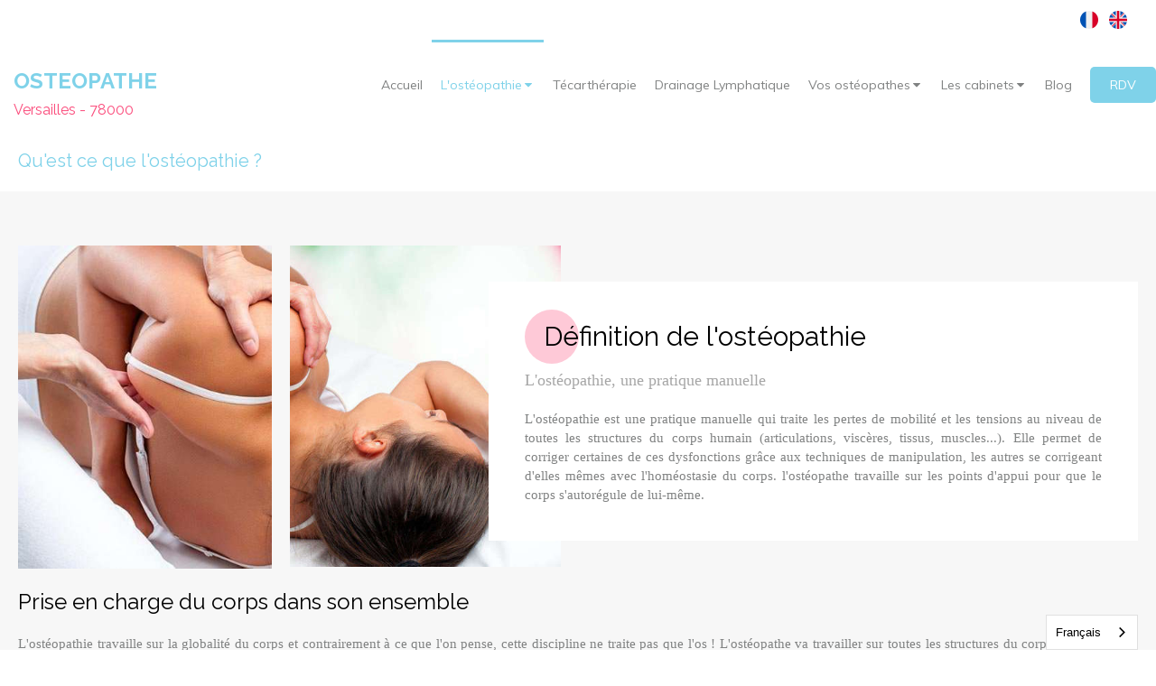

--- FILE ---
content_type: text/html; charset=utf-8
request_url: https://www.osteopathe-versailles-78.fr/qu-est-ce-que-l-osteopathie
body_size: 22398
content:
<!DOCTYPE html>
<html lang="fr-FR">
  <head>
    <meta charset="utf-8">
    <meta http-equiv="X-UA-Compatible" content="IE=edge">
    <meta name="viewport" content="width=device-width, initial-scale=1.0, user-scalable=yes">

      <base href="//www.osteopathe-versailles-78.fr">

        <meta name="robots" content="index,follow">

        <link rel="canonical" href="https://www.osteopathe-versailles-78.fr/qu-est-ce-que-l-osteopathie"/>

        <link rel="alternate" href="https://www.osteopathe-versailles-78.fr" hreflang="fr-FR"/>
            <link rel="alternate" href="https://www.osteopathe-versailles-78.fr/" hreflang="fr-FR"/>
            <link rel="alternate" href="https://en.osteopathe-versailles-78.fr/" hreflang="en-GB"/>

      <link rel="alternate" href="https://en.osteopathe-versailles-78.fr/" hreflang="x-default"/>

      <link rel="shortcut icon" type="image/x-icon" href="https://files.sbcdnsb.com/images/zu16kaf2cer5/favicon/1681837365/Logo_osteopathe_Versailles.png" />

    <title>Qu&#39;est ce que l&#39;ostéopathie</title>
    <meta property="og:type" content="website">
    <meta property="og:url" content="https://www.osteopathe-versailles-78.fr/qu-est-ce-que-l-osteopathie">
    <meta property="og:title" content="Qu&#39;est ce que l&#39;ostéopathie">
    <meta property="twitter:card" content="summary">
    <meta property="twitter:title" content="Qu&#39;est ce que l&#39;ostéopathie">
    <meta name="description" content="L&#39;ostéopathie est une thérapie manuelle qui vise à prévenir, diagnostiquer et traiter tous les déséquilibres du corps. Marie Messager, votre ostéopathe à Versailles Chantiers, vous explique l&#39;ostéopathie.">
    <meta property="og:description" content="L&#39;ostéopathie est une thérapie manuelle qui vise à prévenir, diagnostiquer et traiter tous les déséquilibres du corps. Marie Messager, votre ostéopathe à Versailles Chantiers, vous explique l&#39;ostéopathie.">
    <meta property="twitter:description" content="L&#39;ostéopathie est une thérapie manuelle qui vise à prévenir, diagnostiquer et traiter tous les déséquilibres du corps. Marie Messager, votre ostéopathe à Versailles Chantiers, vous explique l&#39;ostéopathie.">

    

      <meta property="og:image" content="https://files.sbcdnsb.com/images/zu16kaf2cer5/content/1557249738/765619/definition-osteopathe-qu-est-ce-que-lostopathie-versailles-chantiers-78.jpeg"/>
      <meta property="og:image:type" content="image/jpeg"/>
      <meta property="og:image:width" content="6229">
      <meta property="og:image:height" content="4153">
      <meta property="twitter:image" content="https://files.sbcdnsb.com/images/zu16kaf2cer5/content/1557249738/765619/definition-osteopathe-qu-est-ce-que-lostopathie-versailles-chantiers-78.jpeg">
      <meta property="twitter:image:alt" content="definition Osteopathe qu est ce que l'ostéopathie Versailles chantiers 78">

          
      

    <link rel="stylesheet" href="https://assets.sbcdnsb.com/assets/application-e9a15786.css" media="all" />
    <link rel="stylesheet" href="https://assets.sbcdnsb.com/assets/app_visitor-dd890fa1.css" media="all" />
    

      <link rel="stylesheet" href="https://assets.sbcdnsb.com/assets/tool/visitor/elements/manifests/map-3da51164.css" media="all" /><link rel="stylesheet" href="https://assets.sbcdnsb.com/assets/tool/visitor/elements/manifests/multilingual_menu-7f99db82.css" media="all" /><link rel="stylesheet" href="https://assets.sbcdnsb.com/assets/tool/visitor/elements/manifests/content_box-c50aff1f.css" media="all" />

    <link rel="stylesheet" href="https://assets.sbcdnsb.com/assets/themes/desktop/8/css/visitor-a05f16ba.css" media="all" />
    <link rel="stylesheet" href="https://assets.sbcdnsb.com/assets/themes/mobile/0/css/visitor-7e19ac25.css" media="only screen and (max-width: 992px)" />

      <link rel="stylesheet" media="all" href="/site/zu16kaf2cer5/styles/1769012435/dynamic-styles.css">

      <link rel="stylesheet" media="all" href="/styles/pages/232329/1743080573/containers-specific-styles.css">


    <meta name="csrf-param" content="authenticity_token" />
<meta name="csrf-token" content="EGArCAk8gJDkMjA_kHgL73-Q3EijIvFraCuWw2iyzz9uggQk9jEQhLcpMRSXn6v7y_DWF5TTWcQFhp0D40cdGA" />

      <script>
        var _paq = window._paq = window._paq || [];
        _paq.push(["trackPageView"]);
        (function() {
          var u="//mtm.sbcdnsb.com/";
          _paq.push(["setTrackerUrl", u+"matomo.php"]);
          _paq.push(["setSiteId", "32"]);
          var d=document, g=d.createElement("script"), s=d.getElementsByTagName("script")[0];
          g.type="text/javascript"; g.async=true; g.src=u+"matomo.js"; s.parentNode.insertBefore(g,s);
        })();
      </script>

      <script>
        void 0 === window._axcb && (window._axcb = []);
        window._axcb.push(function(axeptio) {
          axeptio.on("cookies:complete", function(choices) {
              if(choices.google_analytics) {
                (function(i,s,o,g,r,a,m){i["GoogleAnalyticsObject"]=r;i[r]=i[r]||function(){
                (i[r].q=i[r].q||[]).push(arguments)},i[r].l=1*new Date();a=s.createElement(o),
                m=s.getElementsByTagName(o)[0];a.async=1;a.src=g;m.parentNode.insertBefore(a,m)
                })(window,document,"script","//www.google-analytics.com/analytics.js","ga");

                  ga("create", "UA-91648948-45", {"cookieExpires": 31536000,"cookieUpdate": "false"});

                ga("send", "pageview");
              }
          });
        });
      </script>

    <meta name="trustpilot-one-time-domain-verification-id" content="IacuoddTeFEOjaA6uslaGc0znfo45tMw5zryR2Pv"><link rel="alternate" hreflang="fr" href="https://www.osteopathe-versailles-78.fr"><link rel="alternate" hreflang="en" href="https://en.osteopathe-versailles-78.fr"><script type="text/javascript" src="https://cdn.weglot.com/weglot.min.js"></script>
<script>
    Weglot.initialize({
        api_key: 'wg_fbbf1f373a5a292140a7ce8913ac80727'
    });
</script>


    

    

    <script>window.Deferred=function(){var e=[],i=function(){if(window.jQuery&&window.jQuery.ui)for(;e.length;)e.shift()(window.jQuery);else window.setTimeout(i,250)};return i(),{execute:function(i){window.jQuery&&window.jQuery.ui?i(window.jQuery):e.push(i)}}}();</script>

      <script type="application/ld+json">
        {"@context":"https://schema.org","@type":"WebSite","name":"OSTEO VERSAILLES - Chantiers","url":"https://www.osteopathe-versailles-78.fr/qu-est-ce-que-l-osteopathie"}
      </script>



  </head>
  <body class="view-visitor theme_wide menu_fixed has_header1 has_no_header2 has_header2_simple has_no_aside has_footer lazyload has_top_bar top_bar_size_normal ">
        <script>
          function loadAdwordsConversionAsyncScript() {
            var el = document.createElement("script");
            el.setAttribute("type", "text/javascript");
            el.setAttribute("src", "//www.googleadservices.com/pagead/conversion_async.js");
            document.body.append(el);
          }

          void 0 === window._axcb && (window._axcb = []);
          window._axcb.push(function(axeptio) {
            axeptio.on("cookies:complete", function(choices) {
              if(choices.google_remarketing) {
                loadAdwordsConversionAsyncScript();
              }
            });
          });
        </script>

    <div id="body-container">
      
      
      
      
      
<div id="mobile-wrapper" class="sb-hidden-md sb-hidden-lg">
    <div class="sb-bloc container-light"><div id="top-bar-mobile" class=" with-bg-color background-color-before-c-3">
  <style>
    #top-bar-mobile.with-bg-color:before {
      opacity: 0.0;
    }
  </style>
  <div id="top-bar-mobile-inner" class="items-count-1">
    <div class="top-bar-items">
          <div id="mobile-top-bar-item-220362" class="top-bar-item top-bar-item-multilingual-menu right"><div class="menu-tabs-images">
<ul>
<li>
      <a hreflang="fr-FR" title="Français" data-wg-notranslate="" href="https://www.osteopathe-versailles-78.fr/">
        <img title="Français" alt="Français" width="20" height="20" src="https://assets.sbcdnsb.com/assets/tool/visitor/country_flags/rounded/france-a74cf79a.svg" />
</a></li><li>
      <a hreflang="en-GB" title="English" data-wg-notranslate="" href="https://en.osteopathe-versailles-78.fr/">
        <img title="English" alt="English" width="20" height="20" src="https://assets.sbcdnsb.com/assets/tool/visitor/country_flags/rounded/united-kingdom-2489cc49.svg" />
</a></li>
</ul>
</div>
</div>
    </div>
  </div>  
</div></div>
  <div class="sb-bloc">
    <div id="container_3388021_inner" class="sb-bloc-inner container_3388021_inner container-dark background-color-before-c-6">
      
      <div class="header-mobile sb-row">
        <button class="menu-mobile-button menu-mobile-button-open"><span class="svg-container"><svg xmlns="http://www.w3.org/2000/svg" viewBox="0 0 1792 1792"><path d="M1664 1344v128q0 26-19 45t-45 19h-1408q-26 0-45-19t-19-45v-128q0-26 19-45t45-19h1408q26 0 45 19t19 45zm0-512v128q0 26-19 45t-45 19h-1408q-26 0-45-19t-19-45v-128q0-26 19-45t45-19h1408q26 0 45 19t19 45zm0-512v128q0 26-19 45t-45 19h-1408q-26 0-45-19t-19-45v-128q0-26 19-45t45-19h1408q26 0 45 19t19 45z" /></svg></span></button>
        <div class="header-mobile-texts pull-left">
          <div class="header-mobile-title sb-row">
            <div id="container_3388018" class="sb-bloc sb-bloc-level-3 header1-title bloc-element-title  " style="padding: 10px 10px 10px 10px;"><div class="element element-title theme-skin"><strong><span class="element-title-inner"><span style="font-size:24px;"><strong><strong>OSTEOPATHE</strong></strong></span></span></strong></div></div>
          </div>
          <div class="header-mobile-subtitle sb-row">
            <div id="container_3388019" class="sb-bloc sb-bloc-level-3 header1-subtitle bloc-element-title  " style="padding: 10px 10px 10px 10px;"><div class="element element-title theme-skin"><strong><span class="element-title-inner">Versailles - 78000</span></strong></div></div>
          </div>
        </div>
        <div class="clearfix"></div>
        <div class="header-mobile-phone element-link">
        <a class="sb-vi-btn skin_2 sb-vi-btn-lg sb-vi-btn-block" href="tel:0184732934">
          <span><i class="fa fa-phone fa-fw"></i> Appeler</span>
</a>        </div>
      </div>
      <div class="menu-mobile">
        <button class="menu-mobile-button menu-mobile-button-close animated slideInRight" aria-label="mobile-menu-button"><span class="svg-container"><svg xmlns="http://www.w3.org/2000/svg" viewBox="0 0 1792 1792"><path d="M1490 1322q0 40-28 68l-136 136q-28 28-68 28t-68-28l-294-294-294 294q-28 28-68 28t-68-28l-136-136q-28-28-28-68t28-68l294-294-294-294q-28-28-28-68t28-68l136-136q28-28 68-28t68 28l294 294 294-294q28-28 68-28t68 28l136 136q28 28 28 68t-28 68l-294 294 294 294q28 28 28 68z" /></svg></span></button>
        <ul class="mobile-menu-tabs">

    <li class="menu-mobile-element  ">


        <a class="menu-tab-element content-link" href="/">
          
          <span class="tab-content">Accueil</span>
</a>


    </li>


    <li class="menu-mobile-element menu-mobile-element-with-subfolder ">

        <div class="menu-tab-element element element-folder">
          <button class="folder-label-opener">
            <span class="open-icon"><svg version="1.1" xmlns="http://www.w3.org/2000/svg" xmlns:xlink="http://www.w3.org/1999/xlink" x="0px" y="0px"
	 viewBox="0 0 500 500" style="enable-background:new 0 0 500 500;" xml:space="preserve">
      <style type="text/css">.st0{fill:none;stroke:#000000;stroke-width:30;stroke-miterlimit:10;}</style>
      <g><line class="st0" x1="-1" y1="249.5" x2="500" y2="249.5"/></g>
      <g><line class="st0" x1="249.5" y1="0" x2="249.5" y2="499"/></g>
    </svg></span>
            <span class="close-icon" style="display: none;"><svg version="1.1" xmlns="http://www.w3.org/2000/svg" xmlns:xlink="http://www.w3.org/1999/xlink" x="0px" y="0px"
	 viewBox="0 0 500 500" style="enable-background:new 0 0 500 500;" xml:space="preserve">
      <style type="text/css">.st0{fill:none;stroke:#000000;stroke-width:30;stroke-miterlimit:10;}</style>
      <g><line class="st0" x1="-1" y1="249.5" x2="500" y2="249.5"/></g>
    </svg></span>
          </button>

          
          <span class="tab-content">L&#39;ostéopathie</span>
        </div>

        <ul class="mobile-menu-tabs">

    <li class="menu-mobile-element  selected">


        <a class="menu-tab-element content-link content-link-anchor" href="/qu-est-ce-que-l-osteopathie#body-container">
          
          <span class="tab-content">Qu&#39;est ce que l&#39;ostéopathie ?</span>
</a>


    </li>


    <li class="menu-mobile-element  ">


        <a class="menu-tab-element content-link" href="/la-consultation-d-osteopathie-versailles-78000">
          
          <span class="tab-content">Consultation d&#39;ostéo</span>
</a>


    </li>


    <li class="menu-mobile-element  ">


        <a class="menu-tab-element content-link" href="/osteopathe-sport-sportif-versailles">
          
          <span class="tab-content">Ostéopathe pour sportif</span>
</a>


    </li>


    <li class="menu-mobile-element  ">


        <a class="menu-tab-element content-link" href="/osteopathe-pour-femme-enceinte-versailles">
          
          <span class="tab-content">Ostéopathe pour femme enceinte</span>
</a>


    </li>


    <li class="menu-mobile-element  ">


        <a class="menu-tab-element content-link" href="/osteopathe-pediatrique-bebe-nourrisson-enfant-versailles">
          
          <span class="tab-content">Ostéopathe pour bébé, nourrisson</span>
</a>


    </li>


    <li class="menu-mobile-element  ">


        <a class="menu-tab-element content-link" href="/kinesio-taping-k-tape-bandes-kinesiologie">
          
          <span class="tab-content">Kinésio-Taping</span>
</a>


    </li>

</ul>


    </li>


    <li class="menu-mobile-element  ">


        <a class="menu-tab-element content-link" href="/tecar-therapie">
          
          <span class="tab-content">Técarthérapie</span>
</a>


    </li>


    <li class="menu-mobile-element  ">


        <a class="menu-tab-element content-link" href="/drainage-lymphatique-versailles">
          
          <span class="tab-content">Drainage Lymphatique</span>
</a>


    </li>


    <li class="menu-mobile-element menu-mobile-element-with-subfolder ">

        <div class="menu-tab-element element element-folder">
          <button class="folder-label-opener">
            <span class="open-icon"><svg version="1.1" xmlns="http://www.w3.org/2000/svg" xmlns:xlink="http://www.w3.org/1999/xlink" x="0px" y="0px"
	 viewBox="0 0 500 500" style="enable-background:new 0 0 500 500;" xml:space="preserve">
      <style type="text/css">.st0{fill:none;stroke:#000000;stroke-width:30;stroke-miterlimit:10;}</style>
      <g><line class="st0" x1="-1" y1="249.5" x2="500" y2="249.5"/></g>
      <g><line class="st0" x1="249.5" y1="0" x2="249.5" y2="499"/></g>
    </svg></span>
            <span class="close-icon" style="display: none;"><svg version="1.1" xmlns="http://www.w3.org/2000/svg" xmlns:xlink="http://www.w3.org/1999/xlink" x="0px" y="0px"
	 viewBox="0 0 500 500" style="enable-background:new 0 0 500 500;" xml:space="preserve">
      <style type="text/css">.st0{fill:none;stroke:#000000;stroke-width:30;stroke-miterlimit:10;}</style>
      <g><line class="st0" x1="-1" y1="249.5" x2="500" y2="249.5"/></g>
    </svg></span>
          </button>

          
          <span class="tab-content">Vos ostéopathes</span>
        </div>

        <ul class="mobile-menu-tabs">

    <li class="menu-mobile-element  ">


        <a class="menu-tab-element content-link" href="/jules-barcelo-osteopathe">
          
          <span class="tab-content">Jules Barcelo, ostéopathe</span>
</a>


    </li>


    <li class="menu-mobile-element  ">


        <a class="menu-tab-element content-link" href="/damien-fabre-osteopathe">
          
          <span class="tab-content">Damien Fabre, ostéopathe</span>
</a>


    </li>


    <li class="menu-mobile-element  ">


        <a class="menu-tab-element content-link" href="/osteopathe-versailles-chantiers">
          
          <span class="tab-content">Marie Messager, ostéopathe</span>
</a>


    </li>


    <li class="menu-mobile-element  ">


        <a class="menu-tab-element content-link" href="/thomas-romangas">
          
          <span class="tab-content">Thomas Romangas, ostéopathe</span>
</a>


    </li>

</ul>


    </li>


    <li class="menu-mobile-element menu-mobile-element-with-subfolder ">

        <div class="menu-tab-element element element-folder">
          <button class="folder-label-opener">
            <span class="open-icon"><svg version="1.1" xmlns="http://www.w3.org/2000/svg" xmlns:xlink="http://www.w3.org/1999/xlink" x="0px" y="0px"
	 viewBox="0 0 500 500" style="enable-background:new 0 0 500 500;" xml:space="preserve">
      <style type="text/css">.st0{fill:none;stroke:#000000;stroke-width:30;stroke-miterlimit:10;}</style>
      <g><line class="st0" x1="-1" y1="249.5" x2="500" y2="249.5"/></g>
      <g><line class="st0" x1="249.5" y1="0" x2="249.5" y2="499"/></g>
    </svg></span>
            <span class="close-icon" style="display: none;"><svg version="1.1" xmlns="http://www.w3.org/2000/svg" xmlns:xlink="http://www.w3.org/1999/xlink" x="0px" y="0px"
	 viewBox="0 0 500 500" style="enable-background:new 0 0 500 500;" xml:space="preserve">
      <style type="text/css">.st0{fill:none;stroke:#000000;stroke-width:30;stroke-miterlimit:10;}</style>
      <g><line class="st0" x1="-1" y1="249.5" x2="500" y2="249.5"/></g>
    </svg></span>
          </button>

          
          <span class="tab-content">Les cabinets</span>
        </div>

        <ul class="mobile-menu-tabs">

    <li class="menu-mobile-element  ">


        <a class="menu-tab-element content-link" href="/le-cabinet">
          
          <span class="tab-content">OSTEO VERSAILLES - Chantiers</span>
</a>


    </li>


    <li class="menu-mobile-element  ">


        <a class="menu-tab-element content-link" href="/osteo-versailles-lumieres">
          
          <span class="tab-content">OSTEO VERSAILLES - Lumières</span>
</a>


    </li>

</ul>


    </li>


    <li class="menu-mobile-element  ">


        <a class="menu-tab-element content-link" href="/blog">
          
          <span class="tab-content">Blog</span>
</a>


    </li>


    <li class="menu-mobile-element  ">


        <a class="menu-tab-element content-link" href="/prendre-rendez-vous-osteopathe-versailles">
          
          <span class="tab-content">RDV</span>
</a>


    </li>

</ul>

      </div>
</div>  </div>
</div>


<div class="sb-container-fluid" id="body-container-inner">
  

<div class="container-light" id="top-bar">  <div id="top-bar-inner" class="clearfix with-bg-color normal-size background-color-before-c-3">
    <style>
      #top-bar-inner.with-bg-color:before {
        opacity: 0.0;
      }
    </style>
    <div id="top-bar-inner-content">
      <div class="top-bar-items">
            <div id="top-bar-item-220362" class="top-bar-item top-bar-item-multilingual-menu right"><div class="menu-tabs-images">
<ul>
<li>
      <a hreflang="fr-FR" title="Français" data-wg-notranslate="" href="https://www.osteopathe-versailles-78.fr/">
        <img title="Français" alt="Français" width="20" height="20" src="https://assets.sbcdnsb.com/assets/tool/visitor/country_flags/rounded/france-a74cf79a.svg" />
</a></li><li>
      <a hreflang="en-GB" title="English" data-wg-notranslate="" href="https://en.osteopathe-versailles-78.fr/">
        <img title="English" alt="English" width="20" height="20" src="https://assets.sbcdnsb.com/assets/tool/visitor/country_flags/rounded/united-kingdom-2489cc49.svg" />
</a></li>
</ul>
</div>
</div>
      </div>
    </div>
  </div>
</div><div class="sb-hidden-xs sb-hidden-sm has-title has-subtitle" id="header_wrapper"><div class="clearfix" id="header_wrapper_inner"><div class="" id="menu"><div class="sb-row sb-hidden-xs sb-hidden-sm"><div class="sb-col sb-col-sm"><div id="container_3388015" class="sb-bloc sb-bloc-level-3 bloc-element-menu  " style=""><div class="element element-menu true text-only"><div class=" menu-horizontal">
<div class="menu-level-container menu-level-0">
  <ul class="menu-tabs sb-row media-query">

        <li class="menu-tab-container sb-col">
          <div class="menu-tab">
            

              <a class="menu-tab-element  link-text link-text-dark  content-link" title="Accueil" href="/">

                <span class="tab-content" style=''>

                    <span class="title">Accueil</span>
                </span>

</a>

          </div>
        </li>

        <li class="menu-tab-container sb-col subselected">
          <div class="menu-tab">
            
              <div class="menu-tab-element element-folder  link-text link-text-dark">
                <span class="tab-content" style="">

                    <span class="title">L&#39;ostéopathie</span>
                </span>

                <span class="tab-arrows">
                  <span class="caret-right"><span class="svg-container"><svg xmlns="http://www.w3.org/2000/svg" viewBox="0 0 1792 1792"><path d="M1152 896q0 26-19 45l-448 448q-19 19-45 19t-45-19-19-45v-896q0-26 19-45t45-19 45 19l448 448q19 19 19 45z" /></svg></span></span>
                  <span class="caret-down"><span class="svg-container"><svg xmlns="http://www.w3.org/2000/svg" viewBox="0 0 1792 1792"><path d="M1408 704q0 26-19 45l-448 448q-19 19-45 19t-45-19l-448-448q-19-19-19-45t19-45 45-19h896q26 0 45 19t19 45z" /></svg></span></span>
                </span>
              </div>

          </div>
            
<div class="menu-level-container menu-level-1">
  <ul class="menu-tabs sb-row media-query">

        <li class="menu-tab-container sb-col selected">
          <div class="menu-tab">
            

              <a class="menu-tab-element  link-text link-text-dark  content-link content-link-anchor" title="Qu&#39;est ce que l&#39;ostéopathie ?" href="/qu-est-ce-que-l-osteopathie#body-container">

                <span class="tab-content" style=''>

                    <span class="title">Qu&#39;est ce que l&#39;ostéopathie ?</span>
                </span>

</a>

          </div>
        </li>

        <li class="menu-tab-container sb-col">
          <div class="menu-tab">
            

              <a class="menu-tab-element  link-text link-text-dark  content-link" title="Consultation d&#39;ostéo" href="/la-consultation-d-osteopathie-versailles-78000">

                <span class="tab-content" style=''>

                    <span class="title">Consultation d&#39;ostéo</span>
                </span>

</a>

          </div>
        </li>

        <li class="menu-tab-container sb-col">
          <div class="menu-tab">
            

              <a class="menu-tab-element  link-text link-text-dark  content-link" title="Ostéopathe pour sportif" href="/osteopathe-sport-sportif-versailles">

                <span class="tab-content" style=''>

                    <span class="title">Ostéopathe pour sportif</span>
                </span>

</a>

          </div>
        </li>

        <li class="menu-tab-container sb-col">
          <div class="menu-tab">
            

              <a class="menu-tab-element  link-text link-text-dark  content-link" title="Ostéopathe pour femme enceinte" href="/osteopathe-pour-femme-enceinte-versailles">

                <span class="tab-content" style=''>

                    <span class="title">Ostéopathe pour femme enceinte</span>
                </span>

</a>

          </div>
        </li>

        <li class="menu-tab-container sb-col">
          <div class="menu-tab">
            

              <a class="menu-tab-element  link-text link-text-dark  content-link" title="Ostéopathe pour bébé, nourrisson" href="/osteopathe-pediatrique-bebe-nourrisson-enfant-versailles">

                <span class="tab-content" style=''>

                    <span class="title">Ostéopathe pour bébé, nourrisson</span>
                </span>

</a>

          </div>
        </li>

        <li class="menu-tab-container sb-col">
          <div class="menu-tab">
            

              <a class="menu-tab-element  link-text link-text-dark  content-link" title="Kinésio-Taping" href="/kinesio-taping-k-tape-bandes-kinesiologie">

                <span class="tab-content" style=''>

                    <span class="title">Kinésio-Taping</span>
                </span>

</a>

          </div>
        </li>
  </ul>
</div>

        </li>

        <li class="menu-tab-container sb-col">
          <div class="menu-tab">
            

              <a class="menu-tab-element  link-text link-text-dark  content-link" title="Técarthérapie" href="/tecar-therapie">

                <span class="tab-content" style=''>

                    <span class="title">Técarthérapie</span>
                </span>

</a>

          </div>
        </li>

        <li class="menu-tab-container sb-col">
          <div class="menu-tab">
            

              <a class="menu-tab-element  link-text link-text-dark  content-link" title="Drainage Lymphatique" href="/drainage-lymphatique-versailles">

                <span class="tab-content" style=''>

                    <span class="title">Drainage Lymphatique</span>
                </span>

</a>

          </div>
        </li>

        <li class="menu-tab-container sb-col">
          <div class="menu-tab">
            
              <div class="menu-tab-element element-folder  link-text link-text-dark">
                <span class="tab-content" style="">

                    <span class="title">Vos ostéopathes</span>
                </span>

                <span class="tab-arrows">
                  <span class="caret-right"><span class="svg-container"><svg xmlns="http://www.w3.org/2000/svg" viewBox="0 0 1792 1792"><path d="M1152 896q0 26-19 45l-448 448q-19 19-45 19t-45-19-19-45v-896q0-26 19-45t45-19 45 19l448 448q19 19 19 45z" /></svg></span></span>
                  <span class="caret-down"><span class="svg-container"><svg xmlns="http://www.w3.org/2000/svg" viewBox="0 0 1792 1792"><path d="M1408 704q0 26-19 45l-448 448q-19 19-45 19t-45-19l-448-448q-19-19-19-45t19-45 45-19h896q26 0 45 19t19 45z" /></svg></span></span>
                </span>
              </div>

          </div>
            
<div class="menu-level-container menu-level-1">
  <ul class="menu-tabs sb-row media-query">

        <li class="menu-tab-container sb-col">
          <div class="menu-tab">
            

              <a class="menu-tab-element  link-text link-text-dark  content-link" title="Jules Barcelo, ostéopathe" href="/jules-barcelo-osteopathe">

                <span class="tab-content" style=''>

                    <span class="title">Jules Barcelo, ostéopathe</span>
                </span>

</a>

          </div>
        </li>

        <li class="menu-tab-container sb-col">
          <div class="menu-tab">
            

              <a class="menu-tab-element  link-text link-text-dark  content-link" title="Damien Fabre, ostéopathe" href="/damien-fabre-osteopathe">

                <span class="tab-content" style=''>

                    <span class="title">Damien Fabre, ostéopathe</span>
                </span>

</a>

          </div>
        </li>

        <li class="menu-tab-container sb-col">
          <div class="menu-tab">
            

              <a class="menu-tab-element  link-text link-text-dark  content-link" title="Marie Messager, ostéopathe" href="/osteopathe-versailles-chantiers">

                <span class="tab-content" style=''>

                    <span class="title">Marie Messager, ostéopathe</span>
                </span>

</a>

          </div>
        </li>

        <li class="menu-tab-container sb-col">
          <div class="menu-tab">
            

              <a class="menu-tab-element  link-text link-text-dark  content-link" title="Thomas Romangas, ostéopathe" href="/thomas-romangas">

                <span class="tab-content" style=''>

                    <span class="title">Thomas Romangas, ostéopathe</span>
                </span>

</a>

          </div>
        </li>
  </ul>
</div>

        </li>

        <li class="menu-tab-container sb-col">
          <div class="menu-tab">
            
              <div class="menu-tab-element element-folder  link-text link-text-dark">
                <span class="tab-content" style="">

                    <span class="title">Les cabinets</span>
                </span>

                <span class="tab-arrows">
                  <span class="caret-right"><span class="svg-container"><svg xmlns="http://www.w3.org/2000/svg" viewBox="0 0 1792 1792"><path d="M1152 896q0 26-19 45l-448 448q-19 19-45 19t-45-19-19-45v-896q0-26 19-45t45-19 45 19l448 448q19 19 19 45z" /></svg></span></span>
                  <span class="caret-down"><span class="svg-container"><svg xmlns="http://www.w3.org/2000/svg" viewBox="0 0 1792 1792"><path d="M1408 704q0 26-19 45l-448 448q-19 19-45 19t-45-19l-448-448q-19-19-19-45t19-45 45-19h896q26 0 45 19t19 45z" /></svg></span></span>
                </span>
              </div>

          </div>
            
<div class="menu-level-container menu-level-1">
  <ul class="menu-tabs sb-row media-query">

        <li class="menu-tab-container sb-col">
          <div class="menu-tab">
            

              <a class="menu-tab-element  link-text link-text-dark  content-link" title="OSTEO VERSAILLES - Chantiers" href="/le-cabinet">

                <span class="tab-content" style=''>

                    <span class="title">OSTEO VERSAILLES - Chantiers</span>
                </span>

</a>

          </div>
        </li>

        <li class="menu-tab-container sb-col">
          <div class="menu-tab">
            

              <a class="menu-tab-element  link-text link-text-dark  content-link" title="OSTEO VERSAILLES - Lumières" href="/osteo-versailles-lumieres">

                <span class="tab-content" style=''>

                    <span class="title">OSTEO VERSAILLES - Lumières</span>
                </span>

</a>

          </div>
        </li>
  </ul>
</div>

        </li>

        <li class="menu-tab-container sb-col">
          <div class="menu-tab">
            

              <a class="menu-tab-element  link-text link-text-dark  content-link" title="Blog" href="/blog">

                <span class="tab-content" style=''>

                    <span class="title">Blog</span>
                </span>

</a>

          </div>
        </li>

        <li class="menu-tab-container sb-col main-menu-button-container">
          <div class="element-link">
            

              <a class="sb-vi-btn sb-vi-btn-md skin_1  link-text link-text-dark  content-link" title="RDV" href="/prendre-rendez-vous-osteopathe-versailles">

                <span class="tab-content" style=''>

                    <span class="title">RDV</span>
                </span>

</a>

          </div>
        </li>
  </ul>
</div>
</div></div></div>
</div></div></div><div class="container-light" id="header1"><div id="header1-static" class="">
  <div class="header1-static-titles">
    <div class="header1-static-title">
      <div id="container_3388018" class="sb-bloc sb-bloc-level-3 header1-title bloc-element-title  " style="padding: 10px 10px 10px 10px;"><div class="element element-title theme-skin"><strong><span class="element-title-inner"><span style="font-size:24px;"><strong><strong>OSTEOPATHE</strong></strong></span></span></strong></div></div>
    </div>
    <div class="header1-static-subtitle">
      <div id="container_3388019" class="sb-bloc sb-bloc-level-3 header1-subtitle bloc-element-title  " style="padding: 10px 10px 10px 10px;"><div class="element element-title theme-skin"><strong><span class="element-title-inner">Versailles - 78000</span></strong></div></div>
    </div>
  </div>
</div></div></div></div><div class="container-light sb-row media-query sb-row-table" id="center"><div class="sb-col sb-col-sm" id="center_inner_wrapper"><div class="" id="h1">
<div class="sb-bloc">

  <div class="sb-bloc-inner">
    <h1>Qu'est ce que l'ostéopathie ?</h1>
  </div>
</div></div><div class="" id="center_inner"><div class="sections-container"><section class=" section tree-container" id="section-n-2_814016" >
<div class="sb-bloc-inner container_11389491_inner container-light " id="container_11389491_inner" style="padding: 50px 10px 50px 10px;"><div class="subcontainers"><div class="sb-bloc sb-bloc-level-1"><div class="sb-row sb-row-custom subcontainers media-query columns-gutter-size-20"><div class="sb-bloc sb-bloc-level-2 sb-col sb-col-sm" style="--element-animated-columns-flex-basis:23.9091%;width: 23.9091%;"><div class="subcontainers"><div id="container_11389504" class="sb-bloc sb-bloc-level-3 bloc-element-image  " style="padding: 10px 10px 10px 10px;"><div id="container_11389504_inner" style="" class="sb-bloc-inner container_11389504_inner sb-display-animated" data-animation-options="{&quot;type&quot;:&quot;fadeInLeft&quot;,&quot;duration&quot;:1000,&quot;delay&quot;:0}"><div id="element-image-222422" class="element element-image sb-vi-text-center" data-id="222422">

  <div class="element-image-container redirect_with_no_text" style="">

      
<script type="application/ld+json">{"@context":"https://schema.org","@type":"ImageObject","url":"https://files.sbcdnsb.com/images/zu16kaf2cer5/content/1553091914/716310/osteopathe-versailles-chantiers-78-yvelines.jpeg","name":"osteopathe-versailles-chantiers-78-yvelines.jpeg","datePublished":"2019-03-20","width":"354","height":"450","caption":"Osteo du sport et bebe versailles chantiers définition ostéopathie ","inLanguage":"fr-FR"}</script>

  <img width="354" height="450" class="sb-vi-img-responsive img-query" alt="Osteo du sport et bebe versailles chantiers définition ostéopathie " src="data:image/svg+xml,%3Csvg%20xmlns=&#39;http://www.w3.org/2000/svg&#39;%20viewBox=&#39;0%200%20354%20450&#39;%3E%3C/svg%3E" data-src="https://files.sbcdnsb.com/images/zu16kaf2cer5/content/1553091914/716310/100/osteopathe-versailles-chantiers-78-yvelines.jpeg" data-srcset="https://files.sbcdnsb.com/images/zu16kaf2cer5/content/1553091914/716310/100/osteopathe-versailles-chantiers-78-yvelines.jpeg 100w, https://files.sbcdnsb.com/images/zu16kaf2cer5/content/1553091914/716310/200/osteopathe-versailles-chantiers-78-yvelines.jpeg 200w, https://files.sbcdnsb.com/images/zu16kaf2cer5/content/1553091914/716310/400/osteopathe-versailles-chantiers-78-yvelines.jpeg 400w" data-sizes="100px" />



  </div>
</div></div></div></div></div><div class="sb-bloc sb-bloc-level-2 sb-col sb-col-sm" style="--element-animated-columns-flex-basis:25.3636%;width: 25.3636%;"><div class="subcontainers"><div id="container_11389506" class="sb-bloc sb-bloc-level-3 bloc-element-image  hide-on-mobile " style="padding: 10px 10px 10px 10px;"><div id="container_11389506_inner" style="" class="sb-bloc-inner container_11389506_inner sb-display-animated" data-animation-options="{&quot;type&quot;:&quot;fadeInLeft&quot;,&quot;duration&quot;:1000,&quot;delay&quot;:0}"><div id="element-image-222423" class="element element-image sb-vi-text-center" data-id="222423">

  <div class="element-image-container redirect_with_no_text" style="">

      
<script type="application/ld+json">{"@context":"https://schema.org","@type":"ImageObject","url":"https://files.sbcdnsb.com/images/zu16kaf2cer5/content/1553091985/716311/osteopathe-definition-osteopathie-versailles-chantiers-78-yvelines.jpeg","name":"osteopathe-definition-osteopathie-versailles-chantiers-78-yvelines.jpeg","datePublished":"2019-03-20","width":"702","height":"836","caption":"osteopathe definition osteopathie versailles chantiers 78 Yvelines ","inLanguage":"fr-FR"}</script>

  <img width="702" height="836" class="sb-vi-img-responsive img-query" alt="osteopathe definition osteopathie versailles chantiers 78 Yvelines " src="data:image/svg+xml,%3Csvg%20xmlns=&#39;http://www.w3.org/2000/svg&#39;%20viewBox=&#39;0%200%20702%20836&#39;%3E%3C/svg%3E" data-src="https://files.sbcdnsb.com/images/zu16kaf2cer5/content/1553091985/716311/100/osteopathe-definition-osteopathie-versailles-chantiers-78-yvelines.jpeg" data-srcset="https://files.sbcdnsb.com/images/zu16kaf2cer5/content/1553091985/716311/100/osteopathe-definition-osteopathie-versailles-chantiers-78-yvelines.jpeg 100w, https://files.sbcdnsb.com/images/zu16kaf2cer5/content/1553091985/716311/200/osteopathe-definition-osteopathie-versailles-chantiers-78-yvelines.jpeg 200w, https://files.sbcdnsb.com/images/zu16kaf2cer5/content/1553091985/716311/400/osteopathe-definition-osteopathie-versailles-chantiers-78-yvelines.jpeg 400w, https://files.sbcdnsb.com/images/zu16kaf2cer5/content/1553091985/716311/600/osteopathe-definition-osteopathie-versailles-chantiers-78-yvelines.jpeg 600w, https://files.sbcdnsb.com/images/zu16kaf2cer5/content/1553091985/716311/800/osteopathe-definition-osteopathie-versailles-chantiers-78-yvelines.jpeg 800w" data-sizes="100px" />



  </div>
</div></div></div></div></div><div class="sb-bloc sb-bloc-level-2 sb-col sb-col-sm" style="--element-animated-columns-flex-basis:50.7273%;width: 50.7273%;"><div class="subcontainers"><div id="container_11389508" class="sb-bloc sb-bloc-level-3 resizable-y bloc-element-spacer  hide-on-mobile " style="height: 40px;"><div id="container_11389508_inner" style="margin: 10px 10px 10px 10px;" class="sb-bloc-inner container_11389508_inner"><div class="element element-spacer"></div></div></div><div id="container_11389509" class="sb-bloc sb-bloc-level-3 bloc-element-static-container  " style="margin: -0px -0px -0px -100px; z-index: 1;padding: 10px 10px 10px 10px;"><div id="container_11389509_inner" style="padding: 30px 30px 30px 30px;" class="sb-bloc-inner container_11389509_inner container-light background-color-before-c-3"><div class="element element-static-container"><div class="tree-container clearfix"><div id="container_8388342" class="sb-bloc sb-bloc-level-3 bloc-element-title  " style="padding: 10px 10px 10px 10px;"><div class="element element-title theme-skin"><h2><span class="element-title-inner">Définition de l'ostéopathie</span></h2></div></div><div id="container_11389498" class="sb-bloc sb-bloc-level-3 bloc-element-title  " style="padding: 0px 10px 10px 10px;"><div class="element element-title sb-vi-text-left theme-skin"><p><span class="element-title-inner">L'ostéopathie, une pratique manuelle</span></p></div></div><div id="container_8391673" class="sb-bloc sb-bloc-level-3 bloc-element-text  " style="padding: 10px 10px 10px 10px;"><div class="element element-text displayed_in_1_column" spellcheck="true"><p style="text-align: justify;"><span style="color: rgb(128, 130, 130); font-family: "Trebuchet MS"; font-size: 15px; font-style: normal; font-variant-caps: normal; font-weight: normal; letter-spacing: normal; orphans: auto; text-align: start; text-indent: 0px; text-transform: none; white-space: normal; widows: auto; word-spacing: 0px; -webkit-text-size-adjust: auto; -webkit-text-stroke-width: 0px; background-color: rgb(255, 255, 255); display: inline !important; float: none;">L'ostéopathie est une pratique manuelle qui traite les pertes de mobilité et les tensions au niveau de toutes les structures du corps humain (articulations, viscères, tissus, muscles...). Elle permet de corriger certaines de ces dysfonctions grâce aux techniques de manipulation, les autres se corrigeant d'elles mêmes avec l'homéostasie du corps. l'ostéopathe travaille sur les points d'appui pour que le corps s'autorégule de lui-même.</span></p></div></div></div></div></div></div></div></div></div></div><div id="container_8391691" class="sb-bloc sb-bloc-level-3 bloc-element-title  " style="padding: 10px 10px 10px 10px;"><div class="element element-title theme-skin"><h3><span class="element-title-inner">Prise en charge du corps dans son ensemble</span></h3></div></div><div id="container_8391695" class="sb-bloc sb-bloc-level-3 bloc-element-text  " style="padding: 10px 10px 10px 10px;"><div class="element element-text displayed_in_1_column" spellcheck="true"><p style="text-align: justify;"><span ms="" style="color: rgb(128, 130, 130); font-family: " trebuchet="">L'ostéopathie travaille sur la globalité du corps et contrairement à ce que l'on pense, cette discipline ne traite pas que l'os ! L'ostéopathe va travailler sur toutes les structures du corps palpables : os, ligaments, muscles, tendons, viscères, etc.</span></p>

<p style="text-align: justify;"><span ms="" style="color: rgb(128, 130, 130); font-family: " trebuchet="">Toutes les zones du corps sont liées et un déséquilibre d'une structure peut avoir des répercussions sur les autres. C'est pour cette raison que l'ostéopathe cherche toujours l'origine-même de la douleur pour pouvoir la traiter à la source, la zone de douleur étant rarement l'origine mais la traduction du problème.</span></p></div></div></div></div>

</section>
<section class=" section tree-container" id="section-n-3_850042" >
<div class="sb-bloc-inner container_11895314_inner container-light " id="container_11895314_inner" style="padding: 60px 10px 60px 10px;"><div class="subcontainers"><div id="container_8388345" class="sb-bloc sb-bloc-level-3 bloc-element-title  " style="padding: 10px 10px 10px 10px;"><div class="element element-title sb-vi-text-center theme-skin"><h2><span class="element-title-inner">A qui s'adresse l'ostéopathie ?</span></h2></div></div><div id="container_11895328" class="sb-bloc sb-bloc-level-3 bloc-element-columns-container  " style="padding: 0px 10px 0px 10px;"><div id="container_11895328_inner" style="" class="sb-bloc-inner container_11895328_inner container-light background-color-before-c-3"><div class="element element-columns-container tree-container align-middle"></div></div></div><div id="container_11895622" class="sb-bloc sb-bloc-level-3 resizable-y bloc-element-spacer  hide-on-mobile " style="height: 60px;"><div id="container_11895622_inner" style="margin: 10px 10px 10px 10px;" class="sb-bloc-inner container_11895622_inner"><div class="element element-spacer"></div></div></div><div id="container_11895324" class="sb-bloc sb-bloc-level-3 bloc-element-columns-container  " style="margin: -0px -10px -0px -10px; z-index: 1;padding: 0px 10px 0px 10px;"><div id="container_11895324_inner" style="" class="sb-bloc-inner container_11895324_inner container-light background-color-before-c-3"><div class="element element-columns-container tree-container align-middle"></div></div></div><div id="container_11895333" class="sb-bloc sb-bloc-level-3 bloc-element-static-container  hide-on-mobile " style=""><div id="container_11895333_inner" style="" class="sb-bloc-inner container_11895333_inner"><div class="element element-static-container"><div class="tree-container clearfix"><div class="sb-bloc sb-bloc-level-1"><div class="sb-row sb-row-custom subcontainers media-query columns-gutter-size-20"><div class="sb-bloc sb-bloc-level-2 sb-col sb-col-sm" style="--element-animated-columns-flex-basis:33.3333%;width: 33.3333%;"><div class="subcontainers"><div id="container_11895332" class="sb-bloc sb-bloc-level-3 bloc-element-image  " style=""><div id="container_11895332_inner" style="" class="sb-bloc-inner container_11895332_inner"><div id="element-image-234313" class="element element-image sb-vi-text-center" data-id="234313">

  <div class="element-image-container has_redirect redirect_with_no_text" style="">


      <a class="content-link" title="Ostéopathe pédiatrique (bébé, nourrisson, enfant) à Versailles" href="/osteopathe-pediatrique-bebe-nourrisson-enfant-versailles">
        
<script type="application/ld+json">{"@context":"https://schema.org","@type":"ImageObject","url":"https://files.sbcdnsb.com/images/zu16kaf2cer5/content/1556423633/756878/osteopathe-pour-bebe-nourrisson-nouveau-ne-versailles-chantiers-78.jpeg","name":"osteopathe-pour-bebe-nourrisson-nouveau-ne-versailles-chantiers-78.jpeg","datePublished":"2019-04-28","width":"4486","height":"4480","caption":"osteopathie-pour-bebe-nourrisson-nouveau-ne-versailles-chantiers-78","inLanguage":"fr-FR"}</script>

  <img width="4486" height="4480" class="sb-vi-img-responsive img-query" alt="osteopathie-pour-bebe-nourrisson-nouveau-ne-versailles-chantiers-78" src="data:image/svg+xml,%3Csvg%20xmlns=&#39;http://www.w3.org/2000/svg&#39;%20viewBox=&#39;0%200%204486%204480&#39;%3E%3C/svg%3E" data-src="https://files.sbcdnsb.com/images/zu16kaf2cer5/content/1556423633/756878/100/osteopathe-pour-bebe-nourrisson-nouveau-ne-versailles-chantiers-78.jpeg" data-srcset="https://files.sbcdnsb.com/images/zu16kaf2cer5/content/1556423633/756878/100/osteopathe-pour-bebe-nourrisson-nouveau-ne-versailles-chantiers-78.jpeg 100w, https://files.sbcdnsb.com/images/zu16kaf2cer5/content/1556423633/756878/200/osteopathe-pour-bebe-nourrisson-nouveau-ne-versailles-chantiers-78.jpeg 200w, https://files.sbcdnsb.com/images/zu16kaf2cer5/content/1556423633/756878/400/osteopathe-pour-bebe-nourrisson-nouveau-ne-versailles-chantiers-78.jpeg 400w, https://files.sbcdnsb.com/images/zu16kaf2cer5/content/1556423633/756878/600/osteopathe-pour-bebe-nourrisson-nouveau-ne-versailles-chantiers-78.jpeg 600w, https://files.sbcdnsb.com/images/zu16kaf2cer5/content/1556423633/756878/800/osteopathe-pour-bebe-nourrisson-nouveau-ne-versailles-chantiers-78.jpeg 800w, https://files.sbcdnsb.com/images/zu16kaf2cer5/content/1556423633/756878/1000/osteopathe-pour-bebe-nourrisson-nouveau-ne-versailles-chantiers-78.jpeg 1000w, https://files.sbcdnsb.com/images/zu16kaf2cer5/content/1556423633/756878/1200/osteopathe-pour-bebe-nourrisson-nouveau-ne-versailles-chantiers-78.jpeg 1200w, https://files.sbcdnsb.com/images/zu16kaf2cer5/content/1556423633/756878/1600/osteopathe-pour-bebe-nourrisson-nouveau-ne-versailles-chantiers-78.jpeg 1600w, https://files.sbcdnsb.com/images/zu16kaf2cer5/content/1556423633/756878/2000/osteopathe-pour-bebe-nourrisson-nouveau-ne-versailles-chantiers-78.jpeg 2000w" data-sizes="100px" />


</a>


  </div>
</div></div></div></div></div><div class="sb-bloc sb-bloc-level-2 sb-col sb-col-sm" style="--element-animated-columns-flex-basis:33.3333%;width: 33.3333%;"><div class="subcontainers"><div id="container_11895372" class="sb-bloc sb-bloc-level-3 bloc-element-static-container bloc-eligible-for-height-equalization  " style="padding: 10px 10px 10px 10px;"><div id="container_11895372_inner" style="padding: 20px 20px 20px 20px;" class="sb-bloc-inner container_11895372_inner"><div class="element element-static-container"><div class="tree-container clearfix"><div id="container_8388507" class="sb-bloc sb-bloc-level-3 bloc-element-title  " style="padding: 10px 10px 10px 10px;"><div class="element element-title sb-vi-text-center theme-skin"><h3><span class="element-title-inner">Les adultes et professionnels</span></h3></div></div><div id="container_8388513" class="sb-bloc sb-bloc-level-3 bloc-element-text  " style="padding: 10px 10px 10px 10px;"><div class="element element-text displayed_in_1_column" spellcheck="true"><div class="sb-bloc-inner" data-animation-options="null" id="container_3395917_inner">
<div class="element element-text" data-id="153063" id="element-text-153063">
<ul>
	<li>Troubles du sommeil, baisse de la concentration</li>
	<li>Stress, burn out, fatigue</li>
	<li>Mauvaise posture</li>
	<li>Mal de dos : lombalgie, cervicalgie, dorsalgie</li>
	<li>Troubles digestifs</li>
	<li>Maux de tête, vertiges, certains acouphènes</li>
</ul>
</div>
</div></div></div></div></div></div></div></div></div><div class="sb-bloc sb-bloc-level-2 sb-col sb-col-sm" style="--element-animated-columns-flex-basis:33.3333%;width: 33.3333%;"><div class="subcontainers"><div id="container_11895357" class="sb-bloc sb-bloc-level-3 bloc-element-static-container bloc-eligible-for-height-equalization  hide-on-mobile " style=""><div id="container_11895357_inner" style="" class="sb-bloc-inner container_11895357_inner"><div class="element element-static-container"><div class="tree-container clearfix"><div id="container_11895356" class="sb-bloc sb-bloc-level-3 bloc-element-image  " style=""><div id="container_11895356_inner" style="" class="sb-bloc-inner container_11895356_inner"><div id="element-image-234314" class="element element-image sb-vi-text-center" data-id="234314">

  <div class="element-image-container redirect_with_no_text" style="">

      
<script type="application/ld+json">{"@context":"https://schema.org","@type":"ImageObject","url":"https://files.sbcdnsb.com/images/zu16kaf2cer5/content/1556420637/756879/osteopathe-sport-sportif-versailles-chantiers-78-yvelines.jpeg","name":"osteopathe-sport-sportif-versailles-chantiers-78-yvelines","datePublished":"2019-04-28","width":"665","height":"664","caption":"osteopathe spécialisée dans sport versailles chantiers 78 yvelines","inLanguage":"fr-FR"}</script>

  <img width="665" height="664" class="sb-vi-img-responsive img-query" alt="osteopathe spécialisée dans sport versailles chantiers 78 yvelines" src="data:image/svg+xml,%3Csvg%20xmlns=&#39;http://www.w3.org/2000/svg&#39;%20viewBox=&#39;0%200%20665%20664&#39;%3E%3C/svg%3E" data-src="https://files.sbcdnsb.com/images/zu16kaf2cer5/content/1556420637/756879/100/osteopathe-sport-sportif-versailles-chantiers-78-yvelines.jpeg" data-srcset="https://files.sbcdnsb.com/images/zu16kaf2cer5/content/1556420637/756879/100/osteopathe-sport-sportif-versailles-chantiers-78-yvelines.jpeg 100w, https://files.sbcdnsb.com/images/zu16kaf2cer5/content/1556420637/756879/200/osteopathe-sport-sportif-versailles-chantiers-78-yvelines.jpeg 200w, https://files.sbcdnsb.com/images/zu16kaf2cer5/content/1556420637/756879/400/osteopathe-sport-sportif-versailles-chantiers-78-yvelines.jpeg 400w, https://files.sbcdnsb.com/images/zu16kaf2cer5/content/1556420637/756879/600/osteopathe-sport-sportif-versailles-chantiers-78-yvelines.jpeg 600w, https://files.sbcdnsb.com/images/zu16kaf2cer5/content/1556420637/756879/800/osteopathe-sport-sportif-versailles-chantiers-78-yvelines.jpeg 800w" data-sizes="100px" />



  </div>
</div></div></div></div></div></div></div></div></div></div></div><div class="sb-bloc sb-bloc-level-1"><div class="sb-row sb-row-custom subcontainers media-query columns-gutter-size-20"><div class="sb-bloc sb-bloc-level-2 sb-col sb-col-sm" style="--element-animated-columns-flex-basis:33.3333%;width: 33.3333%;"><div class="subcontainers"><div id="container_11895351" class="sb-bloc sb-bloc-level-3 bloc-element-static-container bloc-eligible-for-height-equalization  " style="padding: 10px 10px 10px 10px;"><div id="container_11895351_inner" style="padding: 20px 20px 20px 20px;" class="sb-bloc-inner container_11895351_inner"><div class="element element-static-container"><div class="tree-container clearfix"><div id="container_8388543" class="sb-bloc sb-bloc-level-3 bloc-element-title  " style="padding: 10px 10px 10px 10px;"><div class="element element-title sb-vi-text-center theme-skin"><h3><span class="element-title-inner">Les bébés, nourrissons</span></h3></div></div><div id="container_8388546" class="sb-bloc sb-bloc-level-3 bloc-element-text  " style="padding: 10px 10px 10px 10px;"><div class="element element-text displayed_in_1_column" spellcheck="true"><div class="sb-bloc-inner" data-animation-options="null" id="container_3395899_inner">
<div class="element element-text" data-id="153061" id="element-text-153061">
<ul>
	<li>Bilan après la naissance</li>
	<li>Troubles du sommeil, reflux, coliques</li>
	<li>Torticolis congénital</li>
	<li>Cris, pleurs</li>
	<li>Hyper ou hypoactivité</li>
	<li>Asymétrie du crane, déformation</li>
	<li>Naissance difficile</li>
</ul>
</div>
</div></div></div><div id="container_11895302" class="sb-bloc sb-bloc-level-3 bloc-element-link  " style="padding: 10px 10px 10px 10px;"><div class="element element-link link-lg sb-vi-text-center">
  <a class=" sb-vi-btn forced-color skin_1 content-link" target="_blank" rel="noopener" href="/osteopathe-pediatrique-bebe-nourrisson-enfant-versailles">

    <div class="content-container flex items-center">
      
      <span class="inner-text">L&#39;ostéo pour bébé, nourrisson</span>
      
    </div>


</a></div></div></div></div></div></div></div></div><div class="sb-bloc sb-bloc-level-2 sb-col sb-col-sm" style="--element-animated-columns-flex-basis:33.3333%;width: 33.3333%;"><div class="subcontainers"><div id="container_11895841" class="sb-bloc sb-bloc-level-3 bloc-element-image  " style=""><div id="container_11895841_inner" style="" class="sb-bloc-inner container_11895841_inner"><div id="element-image-234323" class="element element-image sb-vi-text-center" data-id="234323">

  <div class="element-image-container redirect_with_no_text" style="">

      
<script type="application/ld+json">{"@context":"https://schema.org","@type":"ImageObject","url":"https://files.sbcdnsb.com/images/zu16kaf2cer5/content/1556427062/756888/osteopathe-professionnel-salarie-entreprise-travailleur-independant-versailles-78.jpeg","name":"osteopathe-professionnel-salarie-entreprise-travailleur-independant-versailles-78","datePublished":"2019-04-28","width":"854","height":"853","caption":"osteopathe professionnel salarie entreprise travailleur independant versailles 78","inLanguage":"fr-FR"}</script>

  <img width="854" height="853" class="sb-vi-img-responsive img-query" alt="osteopathe professionnel salarie entreprise travailleur independant versailles 78" src="data:image/svg+xml,%3Csvg%20xmlns=&#39;http://www.w3.org/2000/svg&#39;%20viewBox=&#39;0%200%20854%20853&#39;%3E%3C/svg%3E" data-src="https://files.sbcdnsb.com/images/zu16kaf2cer5/content/1556427062/756888/100/osteopathe-professionnel-salarie-entreprise-travailleur-independant-versailles-78.jpeg" data-srcset="https://files.sbcdnsb.com/images/zu16kaf2cer5/content/1556427062/756888/100/osteopathe-professionnel-salarie-entreprise-travailleur-independant-versailles-78.jpeg 100w, https://files.sbcdnsb.com/images/zu16kaf2cer5/content/1556427062/756888/200/osteopathe-professionnel-salarie-entreprise-travailleur-independant-versailles-78.jpeg 200w, https://files.sbcdnsb.com/images/zu16kaf2cer5/content/1556427062/756888/400/osteopathe-professionnel-salarie-entreprise-travailleur-independant-versailles-78.jpeg 400w, https://files.sbcdnsb.com/images/zu16kaf2cer5/content/1556427062/756888/600/osteopathe-professionnel-salarie-entreprise-travailleur-independant-versailles-78.jpeg 600w, https://files.sbcdnsb.com/images/zu16kaf2cer5/content/1556427062/756888/800/osteopathe-professionnel-salarie-entreprise-travailleur-independant-versailles-78.jpeg 800w, https://files.sbcdnsb.com/images/zu16kaf2cer5/content/1556427062/756888/1000/osteopathe-professionnel-salarie-entreprise-travailleur-independant-versailles-78.jpeg 1000w" data-sizes="100px" />



  </div>
</div></div></div></div></div><div class="sb-bloc sb-bloc-level-2 sb-col sb-col-sm" style="--element-animated-columns-flex-basis:33.3333%;width: 33.3333%;"><div class="subcontainers"><div id="container_11895342" class="sb-bloc sb-bloc-level-3 bloc-element-static-container bloc-eligible-for-height-equalization  " style="padding: 10px 10px 10px 10px;"><div id="container_11895342_inner" style="padding: 20px 20px 20px 20px;" class="sb-bloc-inner container_11895342_inner"><div class="element element-static-container"><div class="tree-container clearfix"><div id="container_8388478" class="sb-bloc sb-bloc-level-3 bloc-element-title  " style="padding: 10px 10px 10px 10px;"><div class="element element-title sb-vi-text-center theme-skin"><h3><span class="element-title-inner">Les sportifs</span></h3></div></div><div id="container_8388492" class="sb-bloc sb-bloc-level-3 bloc-element-text  " style="padding: 10px 10px 10px 10px;"><div class="element element-text displayed_in_1_column" spellcheck="true"><div class="sb-bloc-inner" data-animation-options="null" id="container_3395924_inner">
<div class="element element-text" data-id="153064" id="element-text-153064">
<ul>
	<li>En post traumatisme, post-blessure</li>
	<li>En prévention</li>
	<li>Amélioration des performances sportives</li>
	<li>Récupération physique après une compétition</li>
	<li>Pose de strapping, pose de <a href="https://www.osteopathe-versailles-78.fr/kinesio-taping-k-tape-bandes-kinesiologie" target="_blank">kinesio-taping</a> </li>
</ul>
</div>
</div></div></div><div id="container_11895306" class="sb-bloc sb-bloc-level-3 bloc-element-link  " style="padding: 10px 10px 10px 10px;"><div class="element element-link link-lg sb-vi-text-center">
  <a class=" sb-vi-btn forced-color skin_1 content-link" target="_blank" rel="noopener" href="/osteopathe-sport-sportif-versailles">

    <div class="content-container flex items-center">
      
      <span class="inner-text">L&#39;ostéopathie pour sportif</span>
      
    </div>


</a></div></div></div></div></div></div></div></div></div></div></div></div></div></div><div class="sb-bloc sb-bloc-level-1"><div class="sb-row sb-row-custom subcontainers media-query columns-gutter-size-20"><div class="sb-bloc sb-bloc-level-2 sb-col sb-col-sm" style="--element-animated-columns-flex-basis:33.3333%;width: 33.3333%;"><div class="subcontainers"><div id="container_11895455" class="sb-bloc sb-bloc-level-3 bloc-element-static-container bloc-eligible-for-height-equalization  hide-on-mobile " style=""><div id="container_11895455_inner" style="" class="sb-bloc-inner container_11895455_inner"><div class="element element-static-container"><div class="tree-container clearfix"><div id="container_11895454" class="sb-bloc sb-bloc-level-3 bloc-element-image  " style=""><div id="container_11895454_inner" style="" class="sb-bloc-inner container_11895454_inner"><div id="element-image-234316" class="element element-image sb-vi-text-center" data-id="234316">

  <div class="element-image-container redirect_with_no_text" style="">

      
<script type="application/ld+json">{"@context":"https://schema.org","@type":"ImageObject","url":"https://files.sbcdnsb.com/images/zu16kaf2cer5/content/1738805552/756881/femme-enceinte-osteopathe-grossesse-versailles-chantiers-78-yvelines.jpeg","name":"femme-enceinte-osteopathe-grossesse-versailles-chantiers-78-yvelines","datePublished":"2019-04-28","width":"3840","height":"3835","caption":"ostéopathie pour femme enceinte grossesse post partum versailles chantiers","inLanguage":"fr-FR"}</script>

  <img width="3840" height="3835" class="sb-vi-img-responsive img-query" alt="ostéopathie pour femme enceinte grossesse post partum versailles chantiers" src="data:image/svg+xml,%3Csvg%20xmlns=&#39;http://www.w3.org/2000/svg&#39;%20viewBox=&#39;0%200%203840%203835&#39;%3E%3C/svg%3E" data-src="https://files.sbcdnsb.com/images/zu16kaf2cer5/content/1738805552/756881/100/femme-enceinte-osteopathe-grossesse-versailles-chantiers-78-yvelines.jpeg" data-srcset="https://files.sbcdnsb.com/images/zu16kaf2cer5/content/1738805552/756881/100/femme-enceinte-osteopathe-grossesse-versailles-chantiers-78-yvelines.jpeg 100w, https://files.sbcdnsb.com/images/zu16kaf2cer5/content/1738805552/756881/200/femme-enceinte-osteopathe-grossesse-versailles-chantiers-78-yvelines.jpeg 200w, https://files.sbcdnsb.com/images/zu16kaf2cer5/content/1738805552/756881/400/femme-enceinte-osteopathe-grossesse-versailles-chantiers-78-yvelines.jpeg 400w, https://files.sbcdnsb.com/images/zu16kaf2cer5/content/1738805552/756881/600/femme-enceinte-osteopathe-grossesse-versailles-chantiers-78-yvelines.jpeg 600w, https://files.sbcdnsb.com/images/zu16kaf2cer5/content/1738805552/756881/800/femme-enceinte-osteopathe-grossesse-versailles-chantiers-78-yvelines.jpeg 800w, https://files.sbcdnsb.com/images/zu16kaf2cer5/content/1738805552/756881/1000/femme-enceinte-osteopathe-grossesse-versailles-chantiers-78-yvelines.jpeg 1000w, https://files.sbcdnsb.com/images/zu16kaf2cer5/content/1738805552/756881/1200/femme-enceinte-osteopathe-grossesse-versailles-chantiers-78-yvelines.jpeg 1200w, https://files.sbcdnsb.com/images/zu16kaf2cer5/content/1738805552/756881/1600/femme-enceinte-osteopathe-grossesse-versailles-chantiers-78-yvelines.jpeg 1600w, https://files.sbcdnsb.com/images/zu16kaf2cer5/content/1738805552/756881/2000/femme-enceinte-osteopathe-grossesse-versailles-chantiers-78-yvelines.jpeg 2000w" data-sizes="100px" />



  </div>
</div></div></div></div></div></div></div></div></div><div class="sb-bloc sb-bloc-level-2 sb-col sb-col-sm" style="--element-animated-columns-flex-basis:33.3333%;width: 33.3333%;"><div class="subcontainers"><div id="container_11895473" class="sb-bloc sb-bloc-level-3 bloc-element-static-container bloc-eligible-for-height-equalization  " style="padding: 10px 10px 10px 10px;"><div id="container_11895473_inner" style="padding: 20px 20px 20px 20px;" class="sb-bloc-inner container_11895473_inner"><div class="element element-static-container"><div class="tree-container clearfix"><div id="container_8388449" class="sb-bloc sb-bloc-level-3 bloc-element-title  " style="padding: 10px 10px 10px 10px;"><div class="element element-title theme-skin"><h3><span class="element-title-inner">Les femmes enceintes</span></h3></div></div><div id="container_8388455" class="sb-bloc sb-bloc-level-3 bloc-element-text  " style="padding: 10px 10px 10px 10px;"><div class="element element-text displayed_in_1_column" spellcheck="true"><div class="sb-bloc-inner" data-animation-options="null" id="container_3395935_inner">
<div class="element element-text" data-id="153065" id="element-text-153065">
<ul>
	<li>Douleurs de dos</li>
	<li>Douleurs ligamentaires, de bassin</li>
	<li>Nausées, vomissements, reflux, constipation</li>
	<li>Sciatalgie, cruralgie</li>
	<li>Préparation du corps à l'accouchement, stress</li>
	<li>Sensation de jambes lourdes</li>
</ul>
</div>
</div></div></div><div id="container_11895307" class="sb-bloc sb-bloc-level-3 bloc-element-link  " style="padding: 10px 10px 10px 10px;"><div class="element element-link link-lg sb-vi-text-center">
  <a class=" sb-vi-btn forced-color skin_1 content-link" target="_blank" rel="noopener" href="/osteopathe-pour-femme-enceinte-versailles">

    <div class="content-container flex items-center">
      
      <span class="inner-text">L&#39;ostéo pour femme enceinte</span>
      
    </div>


</a></div></div></div></div></div></div></div></div><div class="sb-bloc sb-bloc-level-2 sb-col sb-col-sm" style="--element-animated-columns-flex-basis:33.3333%;width: 33.3333%;"><div class="subcontainers"><div id="container_11895485" class="sb-bloc sb-bloc-level-3 bloc-element-static-container bloc-eligible-for-height-equalization  hide-on-mobile " style=""><div id="container_11895485_inner" style="" class="sb-bloc-inner container_11895485_inner"><div class="element element-static-container"><div class="tree-container clearfix"><div id="container_11895484" class="sb-bloc sb-bloc-level-3 bloc-element-image  " style=""><div id="container_11895484_inner" style="" class="sb-bloc-inner container_11895484_inner"><div id="element-image-234318" class="element element-image sb-vi-text-center" data-id="234318">

  <div class="element-image-container redirect_with_no_text" style="">

      
<script type="application/ld+json">{"@context":"https://schema.org","@type":"ImageObject","url":"https://files.sbcdnsb.com/images/zu16kaf2cer5/content/1556421938/756883/osteopathe-adolescent-enfant-versailles-chantiers-78-yvelines-proche-le-chesnay.jpeg","name":"osteopathe-adolescent-enfant-versailles-chantiers-78-yvelines-proche-le-chesnay","datePublished":"2019-04-28","width":"765","height":"765","caption":"osteopathe adolescent enfant versailles chantiers 78 yvelines ","inLanguage":"fr-FR"}</script>

  <img width="765" height="765" class="sb-vi-img-responsive img-query" alt="osteopathe adolescent enfant versailles chantiers 78 yvelines " src="data:image/svg+xml,%3Csvg%20xmlns=&#39;http://www.w3.org/2000/svg&#39;%20viewBox=&#39;0%200%20765%20765&#39;%3E%3C/svg%3E" data-src="https://files.sbcdnsb.com/images/zu16kaf2cer5/content/1556421938/756883/100/osteopathe-adolescent-enfant-versailles-chantiers-78-yvelines-proche-le-chesnay.jpeg" data-srcset="https://files.sbcdnsb.com/images/zu16kaf2cer5/content/1556421938/756883/100/osteopathe-adolescent-enfant-versailles-chantiers-78-yvelines-proche-le-chesnay.jpeg 100w, https://files.sbcdnsb.com/images/zu16kaf2cer5/content/1556421938/756883/200/osteopathe-adolescent-enfant-versailles-chantiers-78-yvelines-proche-le-chesnay.jpeg 200w, https://files.sbcdnsb.com/images/zu16kaf2cer5/content/1556421938/756883/400/osteopathe-adolescent-enfant-versailles-chantiers-78-yvelines-proche-le-chesnay.jpeg 400w, https://files.sbcdnsb.com/images/zu16kaf2cer5/content/1556421938/756883/600/osteopathe-adolescent-enfant-versailles-chantiers-78-yvelines-proche-le-chesnay.jpeg 600w, https://files.sbcdnsb.com/images/zu16kaf2cer5/content/1556421938/756883/800/osteopathe-adolescent-enfant-versailles-chantiers-78-yvelines-proche-le-chesnay.jpeg 800w" data-sizes="100px" />



  </div>
</div></div></div></div></div></div></div></div></div></div></div><div id="container_11895898" class="sb-bloc sb-bloc-level-3 bloc-element-columns-container  " style="margin: -0px -10px -0px -10px; z-index: 1;padding: 0px 10px 0px 10px;"><div id="container_11895898_inner" style="" class="sb-bloc-inner container_11895898_inner container-light background-color-before-c-3"><div class="element element-columns-container tree-container align-middle"><div class="sb-bloc sb-bloc-level-1"><div class="sb-row sb-row-custom subcontainers media-query columns-gutter-size-20"><div class="sb-bloc sb-bloc-level-2 sb-col sb-col-sm" style="--element-animated-columns-flex-basis:33.3333%;width: 33.3333%;"><div class="subcontainers"><div id="container_11895912" class="sb-bloc sb-bloc-level-3 bloc-element-static-container bloc-eligible-for-height-equalization  " style="padding: 10px 10px 10px 10px;"><div id="container_11895912_inner" style="padding: 20px 20px 20px 20px;" class="sb-bloc-inner container_11895912_inner"><div class="element element-static-container"><div class="tree-container clearfix"><div id="container_8388434" class="sb-bloc sb-bloc-level-3 bloc-element-title  " style="padding: 10px 10px 10px 10px;"><div class="element element-title theme-skin"><h3><span class="element-title-inner">Les séniors</span></h3></div></div><div id="container_8388443" class="sb-bloc sb-bloc-level-3 bloc-element-text  " style="padding: 10px 10px 10px 10px;"><div class="element element-text displayed_in_1_column" spellcheck="true"><div class="sb-bloc-inner" data-animation-options="null" id="container_3395942_inner">
<div class="element element-text" data-id="153066" id="element-text-153066">
<ul>
	<li>Raideurs</li>
	<li>Rhumatismes</li>
	<li>Arthrose</li>
	<li>Perte de mobilité</li>
	<li>Perte d'équilibre</li>
</ul>
</div>
</div></div></div></div></div></div></div></div></div><div class="sb-bloc sb-bloc-level-2 sb-col sb-col-sm" style="--element-animated-columns-flex-basis:33.3333%;width: 33.3333%;"><div class="subcontainers"><div id="container_11895927" class="sb-bloc sb-bloc-level-3 bloc-element-static-container bloc-eligible-for-height-equalization  hide-on-mobile " style=""><div id="container_11895927_inner" style="" class="sb-bloc-inner container_11895927_inner"><div class="element element-static-container"><div class="tree-container clearfix"><div id="container_11895926" class="sb-bloc sb-bloc-level-3 bloc-element-image  " style=""><div id="container_11895926_inner" style="" class="sb-bloc-inner container_11895926_inner"><div id="element-image-234327" class="element element-image sb-vi-text-center" data-id="234327">

  <div class="element-image-container redirect_with_no_text" style="">

      
<script type="application/ld+json">{"@context":"https://schema.org","@type":"ImageObject","url":"https://files.sbcdnsb.com/images/zu16kaf2cer5/content/1556426738/756892/osteopathe-pour-senior-personne-agee-vieux-versailles-chantiers-yvelines-78.jpeg","name":"osteopathe-pour-senior-personne-agee-vieux-versailles-chantiers-yvelines-78","datePublished":"2019-04-28","width":"540","height":"541","caption":"osteopathe pour senior personne agee Vieux Versailles chantiers yvelines 78","inLanguage":"fr-FR"}</script>

  <img width="540" height="541" class="sb-vi-img-responsive img-query" alt="osteopathe pour senior personne agee Vieux Versailles chantiers yvelines 78" src="data:image/svg+xml,%3Csvg%20xmlns=&#39;http://www.w3.org/2000/svg&#39;%20viewBox=&#39;0%200%20540%20541&#39;%3E%3C/svg%3E" data-src="https://files.sbcdnsb.com/images/zu16kaf2cer5/content/1556426738/756892/100/osteopathe-pour-senior-personne-agee-vieux-versailles-chantiers-yvelines-78.jpeg" data-srcset="https://files.sbcdnsb.com/images/zu16kaf2cer5/content/1556426738/756892/100/osteopathe-pour-senior-personne-agee-vieux-versailles-chantiers-yvelines-78.jpeg 100w, https://files.sbcdnsb.com/images/zu16kaf2cer5/content/1556426738/756892/200/osteopathe-pour-senior-personne-agee-vieux-versailles-chantiers-yvelines-78.jpeg 200w, https://files.sbcdnsb.com/images/zu16kaf2cer5/content/1556426738/756892/400/osteopathe-pour-senior-personne-agee-vieux-versailles-chantiers-yvelines-78.jpeg 400w, https://files.sbcdnsb.com/images/zu16kaf2cer5/content/1556426738/756892/600/osteopathe-pour-senior-personne-agee-vieux-versailles-chantiers-yvelines-78.jpeg 600w" data-sizes="100px" />



  </div>
</div></div></div></div></div></div></div></div></div><div class="sb-bloc sb-bloc-level-2 sb-col sb-col-sm" style="--element-animated-columns-flex-basis:33.3333%;width: 33.3333%;"><div class="subcontainers"><div id="container_11895942" class="sb-bloc sb-bloc-level-3 bloc-element-static-container bloc-eligible-for-height-equalization  " style="padding: 10px 10px 10px 10px;"><div id="container_11895942_inner" style="padding: 20px 20px 20px 20px;" class="sb-bloc-inner container_11895942_inner"><div class="element element-static-container"><div class="tree-container clearfix"><div id="container_8388519" class="sb-bloc sb-bloc-level-3 bloc-element-title  " style="padding: 10px 10px 10px 10px;"><div class="element element-title sb-vi-text-center theme-skin"><h3><span class="element-title-inner">Les adolescents</span></h3></div></div><div id="container_8388529" class="sb-bloc sb-bloc-level-3 bloc-element-text  " style="padding: 10px 10px 10px 10px;"><div class="element element-text displayed_in_1_column" spellcheck="true"><div class="sb-bloc-inner" data-animation-options="null" id="container_3395906_inner">
<div class="element element-text" data-id="153062" id="element-text-153062">
<ul>
	<li>Douleurs de dos liées aux mauvaises postures, port du sac à dos</li>
	<li>Dysfonctions vertébrales et/ou scoliose liées à la transformation rapide du corps</li>
	<li>Etat de fatigue physique et émotionnelle</li>
	<li>Stress</li>
	<li>Problèmes digestifs</li>
	<li>Douleurs de croissance</li>
</ul>
</div>
</div></div></div></div></div></div></div></div></div></div></div></div></div></div></div></div>

</section>
<section class=" section tree-container" id="section-n-4_850050" >
<div class="sb-bloc-inner container_11895682_inner" id="container_11895682_inner" style="padding: 50px 10px 50px 10px;"><div class="subcontainers"><div id="container_11895299" class="sb-bloc sb-bloc-level-3 bloc-element-title  " style="padding: 10px 10px 10px 10px;"><div class="element element-title sb-vi-text-center theme-skin"><h2><span class="element-title-inner">Les principaux motifs de consultation en ostéopathie</span></h2></div></div><div id="container_11895689" class="sb-bloc sb-bloc-level-3 bloc-element-columns-container  " style="margin: -0px -10px -0px -10px; z-index: 1;padding: 10px 10px 10px 10px;"><div class="element element-columns-container tree-container align-top"><div class="sb-bloc sb-bloc-level-1"><div class="sb-row sb-row-custom subcontainers media-query columns-gutter-size-20"><div class="sb-bloc sb-bloc-level-2 sb-col sb-col-sm" style="--element-animated-columns-flex-basis:33.3333%;width: 33.3333%;"><div class="subcontainers"><div id="container_11895697" class="sb-bloc sb-bloc-level-3 bloc-element-static-container bloc-eligible-for-height-equalization  " style="padding: 10px 10px 10px 10px;"><div id="container_11895697_inner" style="" class="sb-bloc-inner container_11895697_inner"><div class="element element-static-container"><div class="tree-container clearfix"><div class="sb-bloc sb-bloc-level-1"><div class="sb-row sb-row-custom subcontainers media-query columns-gutter-size-20"><div class="sb-bloc sb-bloc-level-2 sb-col sb-col-sm" style="--element-animated-columns-flex-basis:16.0%;width: 16.0%;"><div class="subcontainers"><div id="container_11895693" class="sb-bloc sb-bloc-level-3 bloc-element-icon  " style="padding: 10px 10px 10px 10px;"><div class="element element-icon sb-vi-text-left">
<div class="element-icon-size-1x  color-c-3 has_border element-icon-circle border-color-c-3 background-color-c-1 element-icon-container" style="border-color: #FFFFFF; background-color: #fb4b7b;" data-has-border="true"><span class="svg-container"><svg style="fill: #FFFFFF;" xmlns="http://www.w3.org/2000/svg" viewBox="0 0 1792 1792"><path d="M832 896q0-106-75-181t-181-75-181 75-75 181 75 181 181 75 181-75 75-181zm768 512q0-52-38-90t-90-38-90 38-38 90q0 53 37.5 90.5t90.5 37.5 90.5-37.5 37.5-90.5zm0-1024q0-52-38-90t-90-38-90 38-38 90q0 53 37.5 90.5t90.5 37.5 90.5-37.5 37.5-90.5zm-384 421v185q0 10-7 19.5t-16 10.5l-155 24q-11 35-32 76 34 48 90 115 7 11 7 20 0 12-7 19-23 30-82.5 89.5t-78.5 59.5q-11 0-21-7l-115-90q-37 19-77 31-11 108-23 155-7 24-30 24h-186q-11 0-20-7.5t-10-17.5l-23-153q-34-10-75-31l-118 89q-7 7-20 7-11 0-21-8-144-133-144-160 0-9 7-19 10-14 41-53t47-61q-23-44-35-82l-152-24q-10-1-17-9.5t-7-19.5v-185q0-10 7-19.5t16-10.5l155-24q11-35 32-76-34-48-90-115-7-11-7-20 0-12 7-20 22-30 82-89t79-59q11 0 21 7l115 90q34-18 77-32 11-108 23-154 7-24 30-24h186q11 0 20 7.5t10 17.5l23 153q34 10 75 31l118-89q8-7 20-7 11 0 21 8 144 133 144 160 0 8-7 19-12 16-42 54t-45 60q23 48 34 82l152 23q10 2 17 10.5t7 19.5zm640 533v140q0 16-149 31-12 27-30 52 51 113 51 138 0 4-4 7-122 71-124 71-8 0-46-47t-52-68q-20 2-30 2t-30-2q-14 21-52 68t-46 47q-2 0-124-71-4-3-4-7 0-25 51-138-18-25-30-52-149-15-149-31v-140q0-16 149-31 13-29 30-52-51-113-51-138 0-4 4-7 4-2 35-20t59-34 30-16q8 0 46 46.5t52 67.5q20-2 30-2t30 2q51-71 92-112l6-2q4 0 124 70 4 3 4 7 0 25-51 138 17 23 30 52 149 15 149 31zm0-1024v140q0 16-149 31-12 27-30 52 51 113 51 138 0 4-4 7-122 71-124 71-8 0-46-47t-52-68q-20 2-30 2t-30-2q-14 21-52 68t-46 47q-2 0-124-71-4-3-4-7 0-25 51-138-18-25-30-52-149-15-149-31v-140q0-16 149-31 13-29 30-52-51-113-51-138 0-4 4-7 4-2 35-20t59-34 30-16q8 0 46 46.5t52 67.5q20-2 30-2t30 2q51-71 92-112l6-2q4 0 124 70 4 3 4 7 0 25-51 138 17 23 30 52 149 15 149 31z" /></svg></span></div>
</div></div></div></div><div class="sb-bloc sb-bloc-level-2 sb-col sb-col-sm" style="--element-animated-columns-flex-basis:84.0%;width: 84.0%;"><div class="subcontainers"><div id="container_11895695" class="sb-bloc sb-bloc-level-3 bloc-element-title  " style="padding: 10px 10px 0px 10px;"><div class="element element-title sb-vi-text-left"><h3><span class="element-title-inner">Mal de dos</span></h3></div></div><div id="container_11895696" class="sb-bloc sb-bloc-level-3 bloc-element-text  " style="padding: 10px 10px 10px 10px;"><div class="element element-text displayed_in_1_column" spellcheck="true"><ul>
	<li>Lombalgie, lumbago</li>
	<li>Cervicalgie, torticolis</li>
	<li>Dorsalgie</li>
	<li>Costalgie</li>
	<li>Arthrose</li>
	<li>Hernie discale, pincement discal</li>
</ul></div></div></div></div></div></div></div></div></div></div></div></div><div class="sb-bloc sb-bloc-level-2 sb-col sb-col-sm" style="--element-animated-columns-flex-basis:33.3333%;width: 33.3333%;"><div class="subcontainers"><div id="container_11895706" class="sb-bloc sb-bloc-level-3 bloc-element-static-container bloc-eligible-for-height-equalization  " style="padding: 10px 10px 10px 10px;"><div id="container_11895706_inner" style="" class="sb-bloc-inner container_11895706_inner"><div class="element element-static-container"><div class="tree-container clearfix"><div class="sb-bloc sb-bloc-level-1"><div class="sb-row sb-row-custom subcontainers media-query columns-gutter-size-20"><div class="sb-bloc sb-bloc-level-2 sb-col sb-col-sm" style="--element-animated-columns-flex-basis:16.0%;width: 16.0%;"><div class="subcontainers"><div id="container_11895702" class="sb-bloc sb-bloc-level-3 bloc-element-icon  " style="padding: 10px 10px 10px 10px;"><div class="element element-icon sb-vi-text-left">
<div class="element-icon-size-1x  color-c-3 has_border element-icon-circle border-color-c-3 background-color-c-2 element-icon-container" style="border-color: #FFFFFF; background-color: #7fd2e9;" data-has-border="true"><span class="svg-container"><svg style="fill: #FFFFFF;" xmlns="http://www.w3.org/2000/svg" viewBox="0 0 1792 1792"><path d="M503 1271l-256 256q-11 9-23 9t-23-9q-9-10-9-23t9-23l256-256q10-9 23-9t23 9q9 10 9 23t-9 23zm169 41v320q0 14-9 23t-23 9-23-9-9-23v-320q0-14 9-23t23-9 23 9 9 23zm-224-224q0 14-9 23t-23 9h-320q-14 0-23-9t-9-23 9-23 23-9h320q14 0 23 9t9 23zm1264 128q0 120-85 203l-147 146q-83 83-203 83-121 0-204-85l-334-335q-21-21-42-56l239-18 273 274q27 27 68 27.5t68-26.5l147-146q28-28 28-67 0-40-28-68l-274-275 18-239q35 21 56 42l336 336q84 86 84 204zm-617-724l-239 18-273-274q-28-28-68-28-39 0-68 27l-147 146q-28 28-28 67 0 40 28 68l274 274-18 240q-35-21-56-42l-336-336q-84-86-84-204 0-120 85-203l147-146q83-83 203-83 121 0 204 85l334 335q21 21 42 56zm633 84q0 14-9 23t-23 9h-320q-14 0-23-9t-9-23 9-23 23-9h320q14 0 23 9t9 23zm-544-544v320q0 14-9 23t-23 9-23-9-9-23v-320q0-14 9-23t23-9 23 9 9 23zm407 151l-256 256q-11 9-23 9t-23-9q-9-10-9-23t9-23l256-256q10-9 23-9t23 9q9 10 9 23t-9 23z" /></svg></span></div>
</div></div></div></div><div class="sb-bloc sb-bloc-level-2 sb-col sb-col-sm" style="--element-animated-columns-flex-basis:84.0%;width: 84.0%;"><div class="subcontainers"><div id="container_11895704" class="sb-bloc sb-bloc-level-3 bloc-element-title  " style="padding: 10px 10px 0px 10px;"><div class="element element-title sb-vi-text-left"><h3><span class="element-title-inner">Troubles neurologiques</span></h3></div></div><div id="container_11895705" class="sb-bloc sb-bloc-level-3 bloc-element-text  " style="padding: 10px 10px 10px 10px;"><div class="element element-text displayed_in_1_column" spellcheck="true"><ul>
	<li>Sciatique, sciatalgie</li>
	<li>Cruralgie</li>
	<li>Névralgie Cervico Brachiale – NCB</li>
	<li>Radiculalgie</li>
	<li>Sclérose en plaques, Guillain Barré, etc</li>
</ul></div></div></div></div></div></div></div></div></div></div></div></div><div class="sb-bloc sb-bloc-level-2 sb-col sb-col-sm" style="--element-animated-columns-flex-basis:33.3333%;width: 33.3333%;"><div class="subcontainers"><div id="container_11895715" class="sb-bloc sb-bloc-level-3 bloc-element-static-container bloc-eligible-for-height-equalization  " style="padding: 10px 10px 10px 10px;"><div id="container_11895715_inner" style="" class="sb-bloc-inner container_11895715_inner"><div class="element element-static-container"><div class="tree-container clearfix"><div class="sb-bloc sb-bloc-level-1"><div class="sb-row sb-row-custom subcontainers media-query columns-gutter-size-20"><div class="sb-bloc sb-bloc-level-2 sb-col sb-col-sm" style="--element-animated-columns-flex-basis:16.0%;width: 16.0%;"><div class="subcontainers"><div id="container_11895711" class="sb-bloc sb-bloc-level-3 bloc-element-icon  " style="padding: 10px 10px 10px 10px;"><div class="element element-icon sb-vi-text-left">
<div class="element-icon-size-1x  color-c-3 has_border element-icon-circle border-color-c-3 background-color-c-1 element-icon-container" style="border-color: #FFFFFF; background-color: #fb4b7b;" data-has-border="true"><span class="svg-container"><svg style="fill: #FFFFFF;" xmlns="http://www.w3.org/2000/svg" viewBox="0 0 1792 1792"><path d="M1295 1586q-5-19-24-5-30 22-87 39t-131 17q-129 0-193-49-5-4-13-4-11 0-26 12-7 6-7.5 16t7.5 20q34 32 87.5 46t102.5 12.5 99-4.5q41-4 84.5-20.5t65-30 28.5-20.5q12-12 7-29zm-39-115q-19-47-39-61-23-15-76-15-47 0-71 10-29 12-78 56-26 24-12 44 9 8 17.5 4.5t31.5-23.5q3-2 10.5-8.5t10.5-8.5 10-7 11.5-7 12.5-5 15-4.5 16.5-2.5 20.5-1q27 0 44.5 7.5t23 14.5 13.5 22q10 17 12.5 20t12.5-1q23-12 14-34zm355-281q0-22-5-44.5t-16.5-45-34-36.5-52.5-14q-33 0-97 41.5t-129 83.5-101 42q-27 1-63.5-19t-76-49-83.5-58-100-49-111-19q-115 1-197 78.5t-84 178.5q-2 112 74 164 29 20 62.5 28.5t103.5 8.5q57 0 132-32.5t134-71 120-70.5 93-31q26 1 65 31.5t71.5 67 68 67.5 55.5 32q35 3 58.5-14t55.5-63q28-41 42.5-101t14.5-106zm53-160q0 164-62 304.5t-166 236-242.5 149.5-290.5 54-293-57.5-247.5-157-170.5-241.5-64-302q0-89 19.5-172.5t49-145.5 70.5-118.5 78.5-94 78.5-69.5 64.5-46.5 42.5-24.5q14-8 51-26.5t54.5-28.5 48-30 60.5-44q36-28 58-72.5t30-125.5q129 155 186 193 44 29 130 68t129 66q21 13 39 25t60.5 46.5 76 70.5 75 95 69 122 47 148.5 19.5 177.5z" /></svg></span></div>
</div></div></div></div><div class="sb-bloc sb-bloc-level-2 sb-col sb-col-sm" style="--element-animated-columns-flex-basis:84.0%;width: 84.0%;"><div class="subcontainers"><div id="container_11895713" class="sb-bloc sb-bloc-level-3 bloc-element-title  " style="padding: 10px 10px 0px 10px;"><div class="element element-title sb-vi-text-left"><h3><span class="element-title-inner">Troubles ORL</span></h3></div></div><div id="container_11895714" class="sb-bloc sb-bloc-level-3 bloc-element-text  " style="padding: 10px 10px 10px 10px;"><div class="element element-text displayed_in_1_column" spellcheck="true"><ul>
	<li>Maux de tête, migraines, migraines cataméniales</li>
	<li>Vertiges, certains acouphènes</li>
	<li>Sinusites</li>
	<li>Algie de la face</li>
	<li>Névralgie du trijumeau</li>
	<li>Troubles de la mâchoire (ATM), syndrome de SADAM </li>
	<li>Troubles du sommeil</li>
</ul></div></div></div></div></div></div></div></div></div></div></div></div></div></div></div></div><div id="container_11895720" class="sb-bloc sb-bloc-level-3 bloc-element-columns-container  " style="margin: -0px -10px -0px -10px; z-index: 1;padding: 10px 10px 10px 10px;"><div class="element element-columns-container tree-container align-top"><div class="sb-bloc sb-bloc-level-1"><div class="sb-row sb-row-custom subcontainers media-query columns-gutter-size-20"><div class="sb-bloc sb-bloc-level-2 sb-col sb-col-sm" style="--element-animated-columns-flex-basis:33.3333%;width: 33.3333%;"><div class="subcontainers"><div id="container_11895728" class="sb-bloc sb-bloc-level-3 bloc-element-static-container bloc-eligible-for-height-equalization  " style="padding: 10px 10px 10px 10px;"><div id="container_11895728_inner" style="" class="sb-bloc-inner container_11895728_inner"><div class="element element-static-container"><div class="tree-container clearfix"><div class="sb-bloc sb-bloc-level-1"><div class="sb-row sb-row-custom subcontainers media-query columns-gutter-size-20"><div class="sb-bloc sb-bloc-level-2 sb-col sb-col-sm" style="--element-animated-columns-flex-basis:16.0%;width: 16.0%;"><div class="subcontainers"><div id="container_11895724" class="sb-bloc sb-bloc-level-3 bloc-element-icon  " style="padding: 10px 10px 10px 10px;"><div class="element element-icon sb-vi-text-left">
<div class="element-icon-size-1x  color-c-3 has_border element-icon-circle border-color-c-3 background-color-c-2 element-icon-container" style="border-color: #FFFFFF; background-color: #7fd2e9;" data-has-border="true"><span class="svg-container"><svg style="fill: #FFFFFF;" xmlns="http://www.w3.org/2000/svg" viewBox="0 0 1792 1792"><path d="M1536 1056q0 40-28 68t-68 28q-51 0-80-43l-227-341h-45v132l247 411q9 15 9 33 0 26-19 45t-45 19h-192v272q0 46-33 79t-79 33h-160q-46 0-79-33t-33-79v-272h-192q-26 0-45-19t-19-45q0-18 9-33l247-411v-132h-45l-227 341q-29 43-80 43-40 0-68-28t-28-68q0-29 16-53l256-384q73-107 176-107h384q103 0 176 107l256 384q16 24 16 53zm-416-800q0 93-65.5 158.5t-158.5 65.5-158.5-65.5-65.5-158.5 65.5-158.5 158.5-65.5 158.5 65.5 65.5 158.5z" /></svg></span></div>
</div></div></div></div><div class="sb-bloc sb-bloc-level-2 sb-col sb-col-sm" style="--element-animated-columns-flex-basis:84.0%;width: 84.0%;"><div class="subcontainers"><div id="container_11895726" class="sb-bloc sb-bloc-level-3 bloc-element-title  " style="padding: 10px 10px 0px 10px;"><div class="element element-title sb-vi-text-left"><h3><span class="element-title-inner">Troubles gynéco</span></h3></div></div><div id="container_11895727" class="sb-bloc sb-bloc-level-3 bloc-element-text  " style="padding: 10px 10px 10px 10px;"><div class="element element-text displayed_in_1_column" spellcheck="true"><ul>
	<li>Dyspareunie (douleurs aux rapports)</li>
	<li>Difficulté à tomber enceinte</li>
	<li>Parcours F.I.V</li>
	<li>Grossesse </li>
	<li>Post-partum</li>
</ul></div></div></div></div></div></div></div></div></div></div></div></div><div class="sb-bloc sb-bloc-level-2 sb-col sb-col-sm" style="--element-animated-columns-flex-basis:33.3333%;width: 33.3333%;"><div class="subcontainers"><div id="container_11895746" class="sb-bloc sb-bloc-level-3 bloc-element-static-container bloc-eligible-for-height-equalization  " style="padding: 10px 10px 10px 10px;"><div id="container_11895746_inner" style="" class="sb-bloc-inner container_11895746_inner"><div class="element element-static-container"><div class="tree-container clearfix"><div class="sb-bloc sb-bloc-level-1"><div class="sb-row sb-row-custom subcontainers media-query columns-gutter-size-20"><div class="sb-bloc sb-bloc-level-2 sb-col sb-col-sm" style="--element-animated-columns-flex-basis:16.0%;width: 16.0%;"><div class="subcontainers"><div id="container_11895742" class="sb-bloc sb-bloc-level-3 bloc-element-icon  " style="padding: 10px 10px 10px 10px;"><div class="element element-icon sb-vi-text-left">
<div class="element-icon-size-1x  color-c-3 has_border element-icon-circle border-color-c-3 background-color-c-1 element-icon-container" style="border-color: #FFFFFF; background-color: #fb4b7b;" data-has-border="true"><span class="svg-container"><svg style="fill: #FFFFFF;" xmlns="http://www.w3.org/2000/svg" viewBox="0 0 1792 1792"><path d="M1280 1024h305q-5 6-10 10.5t-9 7.5l-3 4-623 600q-18 18-44 18t-44-18l-624-602q-5-2-21-20h369q22 0 39.5-13.5t22.5-34.5l70-281 190 667q6 20 23 33t39 13q21 0 38-13t23-33l146-485 56 112q18 35 57 35zm512-428q0 145-103 300h-369l-111-221q-8-17-25.5-27t-36.5-8q-45 5-56 46l-129 430-196-686q-6-20-23.5-33t-39.5-13-39 13.5-22 34.5l-116 464h-423q-103-155-103-300 0-220 127-344t351-124q62 0 126.5 21.5t120 58 95.5 68.5 76 68q36-36 76-68t95.5-68.5 120-58 126.5-21.5q224 0 351 124t127 344z" /></svg></span></div>
</div></div></div></div><div class="sb-bloc sb-bloc-level-2 sb-col sb-col-sm" style="--element-animated-columns-flex-basis:84.0%;width: 84.0%;"><div class="subcontainers"><div id="container_11895744" class="sb-bloc sb-bloc-level-3 bloc-element-title  " style="padding: 10px 10px 0px 10px;"><div class="element element-title sb-vi-text-left"><h3><span class="element-title-inner">Pathologies organiques</span></h3></div></div><div id="container_11895745" class="sb-bloc sb-bloc-level-3 bloc-element-text  " style="padding: 10px 10px 10px 10px;"><div class="element element-text displayed_in_1_column" spellcheck="true"><p><strong>L'ostéopathie ne traite pas les pathologies organiques</strong> (cancer, cirrhose, grippe, etc) ! Il est nécessaire de <strong>consulter un médecin</strong> au préalable. <br />
L'ostéopathie a cependant son rôle à jouer et permet de<strong> soulager le patient</strong>.</p></div></div></div></div></div></div></div></div></div></div></div></div><div class="sb-bloc sb-bloc-level-2 sb-col sb-col-sm" style="--element-animated-columns-flex-basis:33.3333%;width: 33.3333%;"><div class="subcontainers"><div id="container_11895737" class="sb-bloc sb-bloc-level-3 bloc-element-static-container bloc-eligible-for-height-equalization  " style="padding: 10px 10px 10px 10px;"><div id="container_11895737_inner" style="" class="sb-bloc-inner container_11895737_inner"><div class="element element-static-container"><div class="tree-container clearfix"><div class="sb-bloc sb-bloc-level-1"><div class="sb-row sb-row-custom subcontainers media-query columns-gutter-size-20"><div class="sb-bloc sb-bloc-level-2 sb-col sb-col-sm" style="--element-animated-columns-flex-basis:16.0%;width: 16.0%;"><div class="subcontainers"><div id="container_11895733" class="sb-bloc sb-bloc-level-3 bloc-element-icon  " style="padding: 10px 10px 10px 10px;"><div class="element element-icon sb-vi-text-left">
<div class="element-icon-size-1x  color-c-3 has_border element-icon-circle border-color-c-3 background-color-c-2 element-icon-container" style="border-color: #FFFFFF; background-color: #7fd2e9;" data-has-border="true"><span class="svg-container"><svg style="fill: #FFFFFF;" xmlns="http://www.w3.org/2000/svg" viewBox="0 0 1792 1792"><path d="M1600 640q0-80-56-136t-136-56h-64v384h64q80 0 136-56t56-136zm-1664 768h1792q0 106-75 181t-181 75h-1280q-106 0-181-75t-75-181zm1856-768q0 159-112.5 271.5t-271.5 112.5h-64v32q0 92-66 158t-158 66h-704q-92 0-158-66t-66-158v-736q0-26 19-45t45-19h1152q159 0 271.5 112.5t112.5 271.5z" /></svg></span></div>
</div></div></div></div><div class="sb-bloc sb-bloc-level-2 sb-col sb-col-sm" style="--element-animated-columns-flex-basis:84.0%;width: 84.0%;"><div class="subcontainers"><div id="container_11895735" class="sb-bloc sb-bloc-level-3 bloc-element-title  " style="padding: 10px 10px 0px 10px;"><div class="element element-title sb-vi-text-left"><h3><span class="element-title-inner">Troubles digestifs :</span></h3></div></div><div id="container_11895736" class="sb-bloc sb-bloc-level-3 bloc-element-text  " style="padding: 10px 10px 10px 10px;"><div class="element element-text displayed_in_1_column" spellcheck="true"><ul>
	<li>Reflux</li>
	<li>Diarrhées</li>
	<li>Constipation</li>
	<li>Ballonnements</li>
	<li>Difficulté à digérer</li>
</ul></div></div></div></div></div></div></div></div></div></div></div></div></div></div></div></div><div id="container_11895788" class="sb-bloc sb-bloc-level-3 bloc-element-columns-container  " style="margin: -0px -10px -0px -10px; z-index: 1;padding: 10px 10px 10px 10px;"><div class="element element-columns-container tree-container align-top"><div class="sb-bloc sb-bloc-level-1"><div class="sb-row sb-row-custom subcontainers media-query columns-gutter-size-20"><div class="sb-bloc sb-bloc-level-2 sb-col sb-col-sm" style="--element-animated-columns-flex-basis:33.3333%;width: 33.3333%;"><div class="subcontainers"><div id="container_11895796" class="sb-bloc sb-bloc-level-3 bloc-element-static-container bloc-eligible-for-height-equalization  " style="padding: 10px 10px 10px 10px;"><div id="container_11895796_inner" style="" class="sb-bloc-inner container_11895796_inner"><div class="element element-static-container"><div class="tree-container clearfix"><div class="sb-bloc sb-bloc-level-1"><div class="sb-row sb-row-custom subcontainers media-query columns-gutter-size-20"><div class="sb-bloc sb-bloc-level-2 sb-col sb-col-sm" style="--element-animated-columns-flex-basis:16.0%;width: 16.0%;"><div class="subcontainers"><div id="container_11895792" class="sb-bloc sb-bloc-level-3 bloc-element-icon  " style="padding: 10px 10px 10px 10px;"><div class="element element-icon sb-vi-text-left">
<div class="element-icon-size-1x  color-c-3 has_border element-icon-circle border-color-c-3 background-color-c-1 element-icon-container" style="border-color: #FFFFFF; background-color: #fb4b7b;" data-has-border="true"><span class="svg-container"><svg style="fill: #FFFFFF;" xmlns="http://www.w3.org/2000/svg" viewBox="0 0 1792 1792"><path d="M1333 566q18 20 7 44l-540 1157q-13 25-42 25-4 0-14-2-17-5-25.5-19t-4.5-30l197-808-406 101q-4 1-12 1-18 0-31-11-18-15-13-39l201-825q4-14 16-23t28-9h328q19 0 32 12.5t13 29.5q0 8-5 18l-171 463 396-98q8-2 12-2 19 0 34 15z" /></svg></span></div>
</div></div></div></div><div class="sb-bloc sb-bloc-level-2 sb-col sb-col-sm" style="--element-animated-columns-flex-basis:84.0%;width: 84.0%;"><div class="subcontainers"><div id="container_11895794" class="sb-bloc sb-bloc-level-3 bloc-element-title  " style="padding: 10px 10px 0px 10px;"><div class="element element-title sb-vi-text-left"><h3><span class="element-title-inner">Pathologies musculaires</span></h3></div></div><div id="container_11895795" class="sb-bloc sb-bloc-level-3 bloc-element-text  " style="padding: 10px 10px 10px 10px;"><div class="element element-text displayed_in_1_column" spellcheck="true"><ul>
	<li>Contracture</li>
	<li>Elongation</li>
	<li>Déchirure</li>
	<li>Crampes</li>
	<li>Contusion</li>
	<li>Asymétrie musculaire</li>
</ul></div></div></div></div></div></div></div></div></div></div></div></div><div class="sb-bloc sb-bloc-level-2 sb-col sb-col-sm" style="--element-animated-columns-flex-basis:33.3333%;width: 33.3333%;"><div class="subcontainers"><div id="container_11895805" class="sb-bloc sb-bloc-level-3 bloc-element-static-container bloc-eligible-for-height-equalization  " style="padding: 10px 10px 10px 10px;"><div id="container_11895805_inner" style="" class="sb-bloc-inner container_11895805_inner"><div class="element element-static-container"><div class="tree-container clearfix"><div class="sb-bloc sb-bloc-level-1"><div class="sb-row sb-row-custom subcontainers media-query columns-gutter-size-20"><div class="sb-bloc sb-bloc-level-2 sb-col sb-col-sm" style="--element-animated-columns-flex-basis:16.0%;width: 16.0%;"><div class="subcontainers"><div id="container_11895801" class="sb-bloc sb-bloc-level-3 bloc-element-icon  " style="padding: 10px 10px 10px 10px;"><div class="element element-icon sb-vi-text-left">
<div class="element-icon-size-1x  color-c-3 has_border element-icon-circle border-color-c-3 background-color-c-2 element-icon-container" style="border-color: #FFFFFF; background-color: #7fd2e9;" data-has-border="true"><span class="svg-container"><svg style="fill: #FFFFFF;" xmlns="http://www.w3.org/2000/svg" viewBox="0 0 1792 1792"><path d="M998 712v-118q0-42-30-72t-72-30-72 30-30 72v612q0 175-126 299t-303 124q-178 0-303.5-125.5t-125.5-303.5v-266h328v262q0 43 30 72.5t72 29.5 72-29.5 30-72.5v-620q0-171 126.5-292t301.5-121q176 0 302 122t126 294v136l-195 58zm530 222h328v266q0 178-125.5 303.5t-303.5 125.5q-177 0-303-124.5t-126-300.5v-268l131 61 195-58v270q0 42 30 71.5t72 29.5 72-29.5 30-71.5v-275z" /></svg></span></div>
</div></div></div></div><div class="sb-bloc sb-bloc-level-2 sb-col sb-col-sm" style="--element-animated-columns-flex-basis:84.0%;width: 84.0%;"><div class="subcontainers"><div id="container_11895803" class="sb-bloc sb-bloc-level-3 bloc-element-title  " style="padding: 10px 10px 0px 10px;"><div class="element element-title sb-vi-text-left"><h3><span class="element-title-inner">Pathologies tendineuses</span></h3></div></div><div id="container_11895804" class="sb-bloc sb-bloc-level-3 bloc-element-text  " style="padding: 10px 10px 10px 10px;"><div class="element element-text displayed_in_1_column" spellcheck="true"><ul>
	<li>Tendinite - tendinopathie
	<ul>
		<li>Achille, rotulienne, patte d'oie, TFL</li>
		<li>Tennis elbow, golf elbow</li>
		<li>Coiffe des rotateurs, etc</li>
	</ul>
	</li>
	<li>Rupture tendineuse</li>
</ul></div></div></div></div></div></div></div></div></div></div></div></div><div class="sb-bloc sb-bloc-level-2 sb-col sb-col-sm" style="--element-animated-columns-flex-basis:33.3333%;width: 33.3333%;"><div class="subcontainers"><div id="container_11895774" class="sb-bloc sb-bloc-level-3 bloc-element-static-container bloc-eligible-for-height-equalization  " style="padding: 10px 10px 10px 10px;"><div id="container_11895774_inner" style="" class="sb-bloc-inner container_11895774_inner"><div class="element element-static-container"><div class="tree-container clearfix"><div class="sb-bloc sb-bloc-level-1"><div class="sb-row sb-row-custom subcontainers media-query columns-gutter-size-20"><div class="sb-bloc sb-bloc-level-2 sb-col sb-col-sm" style="--element-animated-columns-flex-basis:16.0%;width: 16.0%;"><div class="subcontainers"><div id="container_11895770" class="sb-bloc sb-bloc-level-3 bloc-element-icon  " style="padding: 10px 10px 10px 10px;"><div class="element element-icon sb-vi-text-left">
<div class="element-icon-size-1x  color-c-3 has_border element-icon-circle border-color-c-3 background-color-c-1 element-icon-container" style="border-color: #FFFFFF; background-color: #fb4b7b;" data-has-border="true"><span class="svg-container"><svg style="fill: #FFFFFF;" xmlns="http://www.w3.org/2000/svg" viewBox="0 0 1792 1792"><path d="M441 672q33 0 52 26 266 364 362 774h-446q-127-441-367-749-12-16-3-33.5t29-17.5h373zm559 357q-49 199-125 393-79-310-256-594 40-221 44-449 211 340 337 650zm99-709q235 324 384.5 698.5t184.5 773.5h-451q-41-665-553-1472h435zm693 576q0 424-101 812-67-560-359-1083-25-301-106-584-4-16 5.5-28.5t25.5-12.5h359q21 0 38.5 13t22.5 33q115 409 115 850z" /></svg></span></div>
</div></div></div></div><div class="sb-bloc sb-bloc-level-2 sb-col sb-col-sm" style="--element-animated-columns-flex-basis:84.0%;width: 84.0%;"><div class="subcontainers"><div id="container_11895772" class="sb-bloc sb-bloc-level-3 bloc-element-title  " style="padding: 10px 10px 0px 10px;"><div class="element element-title sb-vi-text-left"><h3><span class="element-title-inner">Pathologies ligamentaires</span></h3></div></div><div id="container_11895813" class="sb-bloc sb-bloc-level-3 bloc-element-text  " style="padding: 10px 10px 10px 10px;"><div class="element element-text displayed_in_1_column" spellcheck="true"><ul>
	<li>Entorse cheville, genou, etc</li>
	<li>Luxation</li>
	<li>Sub-luxation</li>
</ul></div></div></div></div></div></div></div></div></div></div></div></div></div></div></div></div></div></div>

</section>
<section class=" section tree-container" id="section-n-8_850058" >
<div class="sb-bloc-inner container_11896068_inner container-light " id="container_11896068_inner" style="padding: 50px 10px 50px 10px;"><div class="subcontainers"><div id="container_11895958" class="sb-bloc sb-bloc-level-3 bloc-element-title  " style="padding: 10px 10px 10px 10px;"><div class="element element-title theme-skin"><h2><span class="element-title-inner">Quand faut-il consulter un ostéopathe ?</span></h2></div></div><div id="container_11896072" class="sb-bloc sb-bloc-level-3 bloc-element-static-container  " style="padding: 10px 10px 10px 10px;"><div id="container_11896072_inner" style="padding: 30px 30px 30px 30px;" class="sb-bloc-inner container_11896072_inner container-light bg-imaged" data-bg-992="https://files.sbcdnsb.com/images/zu16kaf2cer5/content/1556431904/756900/1000/46dbd3380ad1f2719ae520190428-4096155-1cz7oxs.jpeg" data-bg-1199="https://files.sbcdnsb.com/images/zu16kaf2cer5/content/1556431904/756900/1200/46dbd3380ad1f2719ae520190428-4096155-1cz7oxs.jpeg" data-bg-1200="https://files.sbcdnsb.com/images/zu16kaf2cer5/content/1556431904/756900/2000/46dbd3380ad1f2719ae520190428-4096155-1cz7oxs.jpeg"><div class="svg-filter flip-h" style=""></div><div class="element element-static-container"><div class="tree-container clearfix"><div id="container_11896082" class="sb-bloc sb-bloc-level-3 bloc-element-static-container  force-bg-color-on-mobile " style="padding: 10px 10px 10px 10px;"><div id="container_11896082_inner" style="padding: 40px 40px 40px 40px;border-width: 1px;border-style: solid;" class="sb-bloc-inner container_11896082_inner border-color-c-2 sb-display-animated" data-animation-options="{&quot;type&quot;:&quot;fadeInRight&quot;,&quot;duration&quot;:1000,&quot;delay&quot;:0}"><div class="element element-static-container"><div class="tree-container clearfix"><div class="sb-bloc sb-bloc-level-1"><div class="sb-row sb-row-custom subcontainers media-query columns-gutter-size-20"><div class="sb-bloc sb-bloc-level-2 sb-col sb-col-sm" style="--element-animated-columns-flex-basis:54.0%;width: 54.0%;"><div class="subcontainers"><div id="container_11896076" class="sb-bloc sb-bloc-level-3 resizable-y bloc-element-spacer  hide-on-mobile " style="height: 60px;"><div id="container_11896076_inner" style="margin: 10px 10px 10px 10px;" class="sb-bloc-inner container_11896076_inner"><div class="element element-spacer"></div></div></div></div></div><div class="sb-bloc sb-bloc-level-2 sb-col sb-col-sm" style="--element-animated-columns-flex-basis:46.0%;width: 46.0%;"><div class="subcontainers"><div id="container_11895989" class="sb-bloc sb-bloc-level-3 bloc-element-title  " style="padding: 10px 10px 10px 10px;"><div class="element element-title sb-vi-text-left theme-skin"><h2><span class="element-title-inner">En prévention</span></h2></div></div><div id="container_11895992" class="sb-bloc sb-bloc-level-3 bloc-element-title  " style="padding: 0px 10px 10px 10px;"><div class="element element-title sb-vi-text-left theme-skin"><p><span class="element-title-inner">Il vaut mieux prévenir que guérir</span></p></div></div><div id="container_3395885" class="sb-bloc sb-bloc-level-3 bloc-element-text  " style="padding: 10px 10px 10px 10px;"><div class="element element-text displayed_in_1_column" spellcheck="true"><p style="text-align: justify;">L'ostéopathe effectue un bilan ostéopathique. Il établit le lien entre les renseignements donnés par le patient sur son passé traumatique, ses maladies, ses points de tension, son examen visuel et palpatoire et ses tests spécifiques. </p>

<p style="text-align: justify;">L'ostéopathe effectue alors un bilan du patient de la tête aux pieds afin de traiter tous les déséquilibres qui pourraient générer des troubles sur le corps.</p></div></div></div></div></div></div></div></div></div></div></div></div></div></div><div id="container_11896089" class="sb-bloc sb-bloc-level-3 bloc-element-static-container  " style="padding: 10px 10px 10px 10px;"><div id="container_11896089_inner" style="padding: 30px 30px 30px 30px;" class="sb-bloc-inner container_11896089_inner container-light bg-imaged" data-bg-992="https://files.sbcdnsb.com/images/zu16kaf2cer5/content/1738805554/756902/1000/72d9fa6860b7bf1116dc20190428-4096151-xadtot.jpeg" data-bg-1199="https://files.sbcdnsb.com/images/zu16kaf2cer5/content/1738805554/756902/1200/72d9fa6860b7bf1116dc20190428-4096151-xadtot.jpeg" data-bg-1200="https://files.sbcdnsb.com/images/zu16kaf2cer5/content/1738805554/756902/2000/72d9fa6860b7bf1116dc20190428-4096151-xadtot.jpeg"><div class="svg-filter" style=""></div><div class="element element-static-container"><div class="tree-container clearfix"><div id="container_11896099" class="sb-bloc sb-bloc-level-3 bloc-element-static-container  force-bg-color-on-mobile " style="padding: 10px 10px 10px 10px;"><div id="container_11896099_inner" style="padding: 40px 40px 40px 40px;border-width: 1px;border-style: solid;" class="sb-bloc-inner container_11896099_inner border-color-c-2 sb-display-animated" data-animation-options="{&quot;type&quot;:&quot;fadeInRight&quot;,&quot;duration&quot;:1000,&quot;delay&quot;:0}"><div class="element element-static-container"><div class="tree-container clearfix"><div class="sb-bloc sb-bloc-level-1"><div class="sb-row sb-row-custom subcontainers media-query columns-gutter-size-20"><div class="sb-bloc sb-bloc-level-2 sb-col sb-col-sm" style="--element-animated-columns-flex-basis:50.0%;width: 50.0%;"><div class="subcontainers"><div id="container_11896095" class="sb-bloc sb-bloc-level-3 bloc-element-title  " style="padding: 10px 10px 10px 10px;"><div class="element element-title sb-vi-text-center theme-skin"><h2><span class="element-title-inner">En cas de douleur chronique</span></h2></div></div><div id="container_11896096" class="sb-bloc sb-bloc-level-3 bloc-element-text  " style="padding: 10px 10px 10px 10px;"><div class="element element-text displayed_in_1_column" spellcheck="true"><p style="text-align: justify;">Lorsqu'on a mal, le corps met en place des stratégies pour nous protéger par exemple en cas de blocage lombaire il va provoquer une forte contraction musculaire et ainsi provoquer un lumbago. Puis ces muscles vont se relâcher, mais soi la cause du problème n'est pas levée, la douleur reviendra et ce de plus en plus rapidement. Le but de l'ostéopathie est de lever ce cercle vicieux de la douleur. Pour ce faire, va ostéopathe va effectuer tous les réglages du corps afin d'optimiser le bon fonctionnement de votre corps.</p></div></div></div></div><div class="sb-bloc sb-bloc-level-2 sb-col sb-col-sm" style="--element-animated-columns-flex-basis:50.0%;width: 50.0%;"><div class="subcontainers"><div id="container_11896093" class="sb-bloc sb-bloc-level-3 resizable-y bloc-element-spacer  hide-on-mobile " style="height: 60px;"><div id="container_11896093_inner" style="margin: 10px 10px 10px 10px;" class="sb-bloc-inner container_11896093_inner"><div class="element element-spacer"></div></div></div></div></div></div></div></div></div></div></div></div></div></div></div><div id="container_11896107" class="sb-bloc sb-bloc-level-3 bloc-element-static-container  " style="padding: 10px 10px 10px 10px;"><div id="container_11896107_inner" style="padding: 30px 30px 30px 30px;" class="sb-bloc-inner container_11896107_inner container-light bg-imaged" data-bg-992="https://files.sbcdnsb.com/images/zu16kaf2cer5/content/1738805556/756904/1000/e92ccde3cc1efe8dce6c20190428-4096150-y3dfdv.jpeg" data-bg-1199="https://files.sbcdnsb.com/images/zu16kaf2cer5/content/1738805556/756904/1200/e92ccde3cc1efe8dce6c20190428-4096150-y3dfdv.jpeg" data-bg-1200="https://files.sbcdnsb.com/images/zu16kaf2cer5/content/1738805556/756904/2000/e92ccde3cc1efe8dce6c20190428-4096150-y3dfdv.jpeg"><div class="svg-filter flip-h" style=""></div><div class="element element-static-container"><div class="tree-container clearfix"><div id="container_11896117" class="sb-bloc sb-bloc-level-3 bloc-element-static-container  force-bg-color-on-mobile " style="padding: 10px 10px 10px 10px;"><div id="container_11896117_inner" style="padding: 40px 40px 40px 40px;border-width: 1px;border-style: solid;" class="sb-bloc-inner container_11896117_inner border-color-c-2 sb-display-animated" data-animation-options="{&quot;type&quot;:&quot;fadeInRight&quot;,&quot;duration&quot;:1000,&quot;delay&quot;:0}"><div class="element element-static-container"><div class="tree-container clearfix"><div class="sb-bloc sb-bloc-level-1"><div class="sb-row sb-row-custom subcontainers media-query columns-gutter-size-20"><div class="sb-bloc sb-bloc-level-2 sb-col sb-col-sm" style="--element-animated-columns-flex-basis:54.0%;width: 54.0%;"><div class="subcontainers"><div id="container_11896111" class="sb-bloc sb-bloc-level-3 resizable-y bloc-element-spacer  hide-on-mobile " style="height: 60px;"><div id="container_11896111_inner" style="margin: 10px 10px 10px 10px;" class="sb-bloc-inner container_11896111_inner"><div class="element element-spacer"></div></div></div></div></div><div class="sb-bloc sb-bloc-level-2 sb-col sb-col-sm" style="--element-animated-columns-flex-basis:46.0%;width: 46.0%;"><div class="subcontainers"><div id="container_11896113" class="sb-bloc sb-bloc-level-3 bloc-element-title  " style="padding: 10px 10px 10px 10px;"><div class="element element-title sb-vi-text-center theme-skin"><h2><span class="element-title-inner">En cas de douleur aiguë</span></h2></div></div><div id="container_11896114" class="sb-bloc sb-bloc-level-3 bloc-element-text  " style="padding: 10px 10px 10px 10px;"><div class="element element-text displayed_in_1_column" spellcheck="true"><p style="text-align: justify;">Lumbago, torticolis, costalgie, etc, les motifs de consultation en aiguë sont nombreux en ostéopathie.<br />
<strong>L'ostéopathe s'assurera avant tout prise en charge qu'il n'y ait pas de contre-indication à la prise en charge ostéo. Si c'est le cas, il vous réorientera au préalable vers votre médecin pour plus d'examens.</strong><br />
Il est souvent bon d'attendre 2 jours avant d'être manipulé. Les manipulations en ostéopathie vont provoquer une réaction de votre corps et si vous êtes au pic de l'inflammation, la séance risque de ne pas être optimale. Cependant il est tout de même possible de vous manipuler pour vous soulager, la consultation sera donc adaptée à votre état. La pose de <a href="https://www.osteopathe-versailles-78.fr/kinesio-taping-k-tape-bandes-kinesiologie" target="_blank">bande de kinésio-taping</a> est d'une grande aide en aiguë. </p></div></div></div></div></div></div></div></div></div></div></div></div></div></div><div id="container_11896124" class="sb-bloc sb-bloc-level-3 bloc-element-static-container  " style="padding: 10px 10px 10px 10px;"><div id="container_11896124_inner" style="padding: 30px 30px 30px 30px;" class="sb-bloc-inner container_11896124_inner container-light bg-imaged" data-bg-992="https://files.sbcdnsb.com/images/zu16kaf2cer5/content/1738805558/756906/1000/39bb94d474587d5de35920190428-4096154-g7p32e.jpeg" data-bg-1199="https://files.sbcdnsb.com/images/zu16kaf2cer5/content/1738805558/756906/1200/39bb94d474587d5de35920190428-4096154-g7p32e.jpeg" data-bg-1200="https://files.sbcdnsb.com/images/zu16kaf2cer5/content/1738805558/756906/2000/39bb94d474587d5de35920190428-4096154-g7p32e.jpeg"><div class="svg-filter" style=""></div><div class="element element-static-container"><div class="tree-container clearfix"><div id="container_11896134" class="sb-bloc sb-bloc-level-3 bloc-element-static-container  force-bg-color-on-mobile " style="padding: 10px 10px 10px 10px;"><div id="container_11896134_inner" style="padding: 40px 40px 40px 40px;border-width: 1px;border-style: solid;" class="sb-bloc-inner container_11896134_inner border-color-c-2 sb-display-animated" data-animation-options="{&quot;type&quot;:&quot;fadeInRight&quot;,&quot;duration&quot;:1000,&quot;delay&quot;:0}"><div class="element element-static-container"><div class="tree-container clearfix"><div class="sb-bloc sb-bloc-level-1"><div class="sb-row sb-row-custom subcontainers media-query columns-gutter-size-20"><div class="sb-bloc sb-bloc-level-2 sb-col sb-col-sm" style="--element-animated-columns-flex-basis:46.0%;width: 46.0%;"><div class="subcontainers"><div id="container_11896130" class="sb-bloc sb-bloc-level-3 bloc-element-title  " style="padding: 10px 10px 10px 10px;"><div class="element element-title sb-vi-text-center theme-skin"><h2><span class="element-title-inner">En post gros trauma, en post chirurgie</span></h2></div></div><div id="container_11896131" class="sb-bloc sb-bloc-level-3 bloc-element-text  " style="padding: 10px 10px 10px 10px;"><div class="element element-text displayed_in_1_column" spellcheck="true"><p style="text-align: justify;">Après une fracture ou après une opération, l'ostéopathie a son rôle à jouer pour optimiser votre récupération et lever les conséquences que cela a pu créer sur votre corps.</p>

<p style="text-align: justify;">Cependant, <strong>il est impératif d'attendre 3 mois après une opération ou une fracture avant de consulter un ostéopathe.</strong></p></div></div></div></div><div class="sb-bloc sb-bloc-level-2 sb-col sb-col-sm" style="--element-animated-columns-flex-basis:54.0%;width: 54.0%;"><div class="subcontainers"><div id="container_11896128" class="sb-bloc sb-bloc-level-3 resizable-y bloc-element-spacer  hide-on-mobile " style="height: 60px;"><div id="container_11896128_inner" style="margin: 10px 10px 10px 10px;" class="sb-bloc-inner container_11896128_inner"><div class="element element-spacer"></div></div></div></div></div></div></div></div></div></div></div></div></div></div></div><div id="container_11896157" class="sb-bloc sb-bloc-level-3 bloc-element-static-container  " style="padding: 10px 10px 10px 10px;"><div id="container_11896157_inner" style="padding: 30px 30px 30px 30px;" class="sb-bloc-inner container_11896157_inner container-light bg-imaged" data-bg-992="https://files.sbcdnsb.com/images/zu16kaf2cer5/content/1556429877/756910/1000/0ef215b946aca23219ad20190428-4096154-5qmvb1.png" data-bg-1199="https://files.sbcdnsb.com/images/zu16kaf2cer5/content/1556429877/756910/1200/0ef215b946aca23219ad20190428-4096154-5qmvb1.png" data-bg-1200="https://files.sbcdnsb.com/images/zu16kaf2cer5/content/1556429877/756910/2000/0ef215b946aca23219ad20190428-4096154-5qmvb1.png"><div class="svg-filter flip-h" style=""></div><div class="element element-static-container"><div class="tree-container clearfix"><div id="container_11896167" class="sb-bloc sb-bloc-level-3 bloc-element-static-container  force-bg-color-on-mobile " style="padding: 10px 10px 10px 10px;"><div id="container_11896167_inner" style="padding: 40px 40px 40px 40px;border-width: 1px;border-style: solid;" class="sb-bloc-inner container_11896167_inner border-color-c-2 sb-display-animated" data-animation-options="{&quot;type&quot;:&quot;fadeInRight&quot;,&quot;duration&quot;:1000,&quot;delay&quot;:0}"><div class="element element-static-container"><div class="tree-container clearfix"><div class="sb-bloc sb-bloc-level-1"><div class="sb-row sb-row-custom subcontainers media-query columns-gutter-size-20"><div class="sb-bloc sb-bloc-level-2 sb-col sb-col-sm" style="--element-animated-columns-flex-basis:54.0%;width: 54.0%;"><div class="subcontainers"><div id="container_11896161" class="sb-bloc sb-bloc-level-3 resizable-y bloc-element-spacer  hide-on-mobile " style="height: 60px;"><div id="container_11896161_inner" style="margin: 10px 10px 10px 10px;" class="sb-bloc-inner container_11896161_inner"><div class="element element-spacer"></div></div></div></div></div><div class="sb-bloc sb-bloc-level-2 sb-col sb-col-sm" style="--element-animated-columns-flex-basis:46.0%;width: 46.0%;"><div class="subcontainers"><div id="container_11896163" class="sb-bloc sb-bloc-level-3 bloc-element-title  " style="padding: 10px 10px 10px 10px;"><div class="element element-title sb-vi-text-center theme-skin"><h2><span class="element-title-inner">Enceinte</span></h2></div></div><div id="container_11896164" class="sb-bloc sb-bloc-level-3 bloc-element-text  " style="padding: 10px 10px 10px 10px;"><div class="element element-text displayed_in_1_column" spellcheck="true"><p style="text-align: justify;">Tout au long de la grossesse, il vous est possible de consulter en ostéopathie. Le but est de vous soulager de vos douleurs mais également de préparer votre bassin à l'accouchement. Votre ostéopathe vous conseillera sur des exercices qui pourront vous aider tout au long de la grossesse et du post partum. Il faut consulter :</p>

<ul>
	<li style="text-align: justify;">En cas de douleurs à n'importe quel moment de la grossesse</li>
	<li style="text-align: justify;">3 semaines avant l'accouchement pour préparer le bassin</li>
	<li style="text-align: justify;">En post partum :
	<ul>
		<li style="text-align: justify;">1 mois après l'accouchement pour les voies basses,</li>
		<li style="text-align: justify;">1,5 mois après l'accouchement pour les césariennes</li>
	</ul>
	</li>
</ul></div></div><div id="container_11896248" class="sb-bloc sb-bloc-level-3 bloc-element-link  " style="padding: 10px 10px 10px 10px;"><div class="element element-link link-lg sb-vi-text-center">
  <a class=" sb-vi-btn forced-color skin_3 content-link" target="_blank" rel="noopener" href="/osteopathe-pour-femme-enceinte-versailles">

    <div class="content-container flex items-center">
      
      <span class="inner-text">L&#39;ostéo pour femme enceinte</span>
      
    </div>


</a></div></div></div></div></div></div></div></div></div></div></div></div></div></div><div id="container_11896174" class="sb-bloc sb-bloc-level-3 bloc-element-static-container  " style="padding: 10px 10px 10px 10px;"><div id="container_11896174_inner" style="padding: 30px 30px 30px 30px;" class="sb-bloc-inner container_11896174_inner container-light bg-imaged" data-bg-992="https://files.sbcdnsb.com/images/zu16kaf2cer5/content/1556429562/756912/1000/098c867f6cf43d40b0f020190428-4096151-cnupbf.jpeg" data-bg-1199="https://files.sbcdnsb.com/images/zu16kaf2cer5/content/1556429562/756912/1200/098c867f6cf43d40b0f020190428-4096151-cnupbf.jpeg" data-bg-1200="https://files.sbcdnsb.com/images/zu16kaf2cer5/content/1556429562/756912/2000/098c867f6cf43d40b0f020190428-4096151-cnupbf.jpeg"><div class="svg-filter" style=""></div><div class="element element-static-container"><div class="tree-container clearfix"><div id="container_11896184" class="sb-bloc sb-bloc-level-3 bloc-element-static-container  force-bg-color-on-mobile " style="padding: 10px 10px 10px 10px;"><div id="container_11896184_inner" style="padding: 40px 40px 40px 40px;border-width: 1px;border-style: solid;" class="sb-bloc-inner container_11896184_inner border-color-c-2 sb-display-animated" data-animation-options="{&quot;type&quot;:&quot;fadeInRight&quot;,&quot;duration&quot;:1000,&quot;delay&quot;:0}"><div class="element element-static-container"><div class="tree-container clearfix"><div class="sb-bloc sb-bloc-level-1"><div class="sb-row sb-row-custom subcontainers media-query columns-gutter-size-20"><div class="sb-bloc sb-bloc-level-2 sb-col sb-col-sm" style="--element-animated-columns-flex-basis:46.0%;width: 46.0%;"><div class="subcontainers"><div id="container_11896180" class="sb-bloc sb-bloc-level-3 bloc-element-title  " style="padding: 10px 10px 10px 10px;"><div class="element element-title sb-vi-text-center theme-skin"><h2><span class="element-title-inner">Pour bébé : à la naissance, à la marche, etc</span></h2></div></div><div id="container_11896181" class="sb-bloc sb-bloc-level-3 bloc-element-text  " style="padding: 10px 10px 10px 10px;"><div class="element element-text displayed_in_1_column" spellcheck="true"><p style="text-align: justify;">A la naissance, le plus tôt est le mieux. Plus tôt on voit un petit en ostéopathie, plus on va pouvoir éviter que des troubles s'installent. <br />
Par exemple, un bébé qui ne tourne pas parfaitement la tête à gauche, va préférer la tourner à droite, en quelques jours le crâne s'aplatira du côté droit.</p>

<p style="text-align: justify;">La consultation d'ostéopathie a également pour but de vous conseiller dans les bons gestes du quotidien à adopter avec bébé mais également sur le matériel.</p>

<p style="text-align: justify;">Il est conseillé que le petit soit vu en ostéo à ses 6 mois et lorsque la marche est installée.</p></div></div><div id="container_11896247" class="sb-bloc sb-bloc-level-3 bloc-element-link  " style="padding: 10px 10px 10px 10px;"><div class="element element-link link-lg sb-vi-text-center">
  <a class=" sb-vi-btn forced-color skin_3 content-link" target="_blank" rel="noopener" href="/osteopathe-pediatrique-bebe-nourrisson-enfant-versailles">

    <div class="content-container flex items-center">
      
      <span class="inner-text">L&#39;ostéo pour bébé</span>
      
    </div>


</a></div></div></div></div><div class="sb-bloc sb-bloc-level-2 sb-col sb-col-sm" style="--element-animated-columns-flex-basis:54.0%;width: 54.0%;"><div class="subcontainers"><div id="container_11896178" class="sb-bloc sb-bloc-level-3 resizable-y bloc-element-spacer  hide-on-mobile " style="height: 60px;"><div id="container_11896178_inner" style="margin: 10px 10px 10px 10px;" class="sb-bloc-inner container_11896178_inner"><div class="element element-spacer"></div></div></div></div></div></div></div></div></div></div></div></div></div></div></div><div id="container_11896274" class="sb-bloc sb-bloc-level-3 resizable-y bloc-element-spacer  hide-on-mobile " style="height: 60px;"><div id="container_11896274_inner" style="margin: 10px 10px 10px 10px;" class="sb-bloc-inner container_11896274_inner"><div class="element element-spacer"></div></div></div><div id="container_11896269" class="sb-bloc sb-bloc-level-3 bloc-element-link  " style="padding: 10px 10px 10px 10px;"><div class="element element-link link-xl sb-vi-text-center">
  <a class=" sb-vi-btn forced-color sb-vi-btn-lg skin_1 content-link" target="_blank" rel="noopener" href="/prendre-rendez-vous-osteopathe-versailles">

    <div class="content-container flex items-center">
      
      <span class="inner-text">Prendre rendez vous avec votre ostéopathe à Versailles</span>
      
    </div>


</a></div></div></div></div>

</section>
</div></div></div></div><div class="container-dark" id="footer"><div class="sections-container"><div class=" section tree-container" id="section-n-1_606879" >
<div class="sb-bloc-inner container_8489282_inner" id="container_8489282_inner" style="padding: 10px 10px 10px 10px;"><div class="subcontainers"><div class="sb-bloc sb-bloc-level-1"><div class="sb-row sb-row-custom subcontainers media-query columns-gutter-size-20"><div class="sb-bloc sb-bloc-level-2 sb-col sb-col-sm" style="--element-animated-columns-flex-basis:29.1818%;width: 29.1818%;"><div class="subcontainers"><div id="container_8491396" class="sb-bloc sb-bloc-level-3 bloc-element-title  " style="padding: 10px 10px 10px 10px;"><div class="element element-title sb-vi-text-center theme-skin"><h3><span class="element-title-inner">Trouver votre ostéopathe à Versailles Chantiers</span></h3></div></div><div id="container_8491515" class="sb-bloc sb-bloc-level-3 resizable-y bloc-element-map-standard  " style="height: 160px;"><div id="container_8491515_inner" style="margin: 10px 10px 10px 10px;" class="sb-bloc-inner container_8491515_inner"><div class="element element-map-standard">
  <iframe class="map-container" style="border: none; width: 100%; height: 100%;" data-src="https://www.google.com/maps/embed/v1/place?key=AIzaSyBhiWJknGbS7LdN1Khxnh0pVjK9EMhlXQQ&amp;language=fr&amp;q=OSTEO+VERSAILLES+-+Chantiers%2C2+rue+Alexis+de+Tocqueville%2C+78000+Versailles%2C+France&amp;zoom=15"></iframe>

<script type="application/ld+json">
  {"@context":"https://schema.org","@type":"MedicalOrganization","name":"OSTEO VERSAILLES - Chantiers","@id":"https://schema.org/MedicalOrganization/74valcyvxv","address":{"@type":"PostalAddress","@id":"https://schema.org/address/74valcyvxv","addressCountry":"France","addressLocality":"Versailles","postalCode":"78000","streetAddress":"2 rue Alexis de Tocqueville"},"telephone":"+33184732934","department":{"@type":"LocalBusiness","@id":"https://schema.org/department/74valcyvxv","name":"OSTEO VERSAILLES - Chantiers","address":{"@type":"PostalAddress","@id":"https://schema.org/address/74valcyvxv","addressCountry":"France","addressLocality":"Versailles","postalCode":"78000","streetAddress":"2 rue Alexis de Tocqueville"},"telephone":"+33184732934","geo":{"@type":"https://schema.org/GeoCoordinates","@id":"https://schema.org/geo/74valcyvxv","latitude":"48.7952579","longitude":"2.132795"}}}
</script>
</div></div></div><div id="container_81498653" class="sb-bloc sb-bloc-level-3 bloc-element-social-links-group  " style="padding: 10px 10px 10px 10px;"><div class="element element-social-links-group social-links-group-md sb-vi-text-center sb-vi-mobile-text-center"><div class="link-buttons-skin-square color-type-skin_1">
<a class="element-social-item element-social-facebook square sb-vi-tooltip sb-vi-tooltip-top" title="Facebook" target="_blank" rel="me noopener" href="https://www.facebook.com/profile.php?id=690231758"><i><svg xmlns="http://www.w3.org/2000/svg" height="1em" viewBox="0 0 320 512"><path d="M279.14 288l14.22-92.66h-88.91v-60.13c0-25.35 12.42-50.06 52.24-50.06h40.42V6.26S260.43 0 225.36 0c-73.22 0-121.08 44.38-121.08 124.72v70.62H22.89V288h81.39v224h100.17V288z"/></svg></i></a>






<a class="element-social-item element-social-google square sb-vi-tooltip sb-vi-tooltip-top" title="Google MyBusiness" target="_blank" rel="me noopener" href="https://maps.google.com/maps?cid=17319739633176893526"><i><svg xmlns="http://www.w3.org/2000/svg" height="1em" viewBox="0 0 488 512"><path d="M488 261.8C488 403.3 391.1 504 248 504 110.8 504 0 393.2 0 256S110.8 8 248 8c66.8 0 123 24.5 166.3 64.9l-67.5 64.9C258.5 52.6 94.3 116.6 94.3 256c0 86.5 69.1 156.6 153.7 156.6 98.2 0 135-70.4 140.8-106.9H248v-85.3h236.1c2.3 12.7 3.9 24.9 3.9 41.4z"/></svg></i></a>
<a class="element-social-item element-social-linkedin square sb-vi-tooltip sb-vi-tooltip-top" title="LinkedIn" target="_blank" rel="me noopener" href="https://www.linkedin.com/in/marie-messager-891b70b4/"><i><svg xmlns="http://www.w3.org/2000/svg" height="1em" viewBox="0 0 448 512"><path d="M100.28 448H7.4V148.9h92.88zM53.79 108.1C24.09 108.1 0 83.5 0 53.8a53.79 53.79 0 0 1 107.58 0c0 29.7-24.1 54.3-53.79 54.3zM447.9 448h-92.68V302.4c0-34.7-.7-79.2-48.29-79.2-48.29 0-55.69 37.7-55.69 76.7V448h-92.78V148.9h89.08v40.8h1.3c12.4-23.5 42.69-48.3 87.88-48.3 94 0 111.28 61.9 111.28 142.3V448z"/></svg></i></a>

<a class="element-social-item element-social-youtube square sb-vi-tooltip sb-vi-tooltip-top" title="Youtube" target="_blank" rel="me noopener" href="https://www.youtube.com/channel/UCgv7F4_AtH-Ssd7MrVi4gFA"><i><svg xmlns="http://www.w3.org/2000/svg" height="1em" viewBox="0 0 576 512"><path d="M549.655 124.083c-6.281-23.65-24.787-42.276-48.284-48.597C458.781 64 288 64 288 64S117.22 64 74.629 75.486c-23.497 6.322-42.003 24.947-48.284 48.597-11.412 42.867-11.412 132.305-11.412 132.305s0 89.438 11.412 132.305c6.281 23.65 24.787 41.5 48.284 47.821C117.22 448 288 448 288 448s170.78 0 213.371-11.486c23.497-6.321 42.003-24.171 48.284-47.821 11.412-42.867 11.412-132.305 11.412-132.305s0-89.438-11.412-132.305zm-317.51 213.508V175.185l142.739 81.205-142.739 81.201z"/></svg></i></a>

<a class="element-social-item element-social-instagram square sb-vi-tooltip sb-vi-tooltip-top" title="Instagram" target="_blank" rel="me noopener" href="https://www.instagram.com/marie_osteopathe/"><i><svg xmlns="http://www.w3.org/2000/svg" height="1em" viewBox="0 0 448 512"><path d="M224.1 141c-63.6 0-114.9 51.3-114.9 114.9s51.3 114.9 114.9 114.9S339 319.5 339 255.9 287.7 141 224.1 141zm0 189.6c-41.1 0-74.7-33.5-74.7-74.7s33.5-74.7 74.7-74.7 74.7 33.5 74.7 74.7-33.6 74.7-74.7 74.7zm146.4-194.3c0 14.9-12 26.8-26.8 26.8-14.9 0-26.8-12-26.8-26.8s12-26.8 26.8-26.8 26.8 12 26.8 26.8zm76.1 27.2c-1.7-35.9-9.9-67.7-36.2-93.9-26.2-26.2-58-34.4-93.9-36.2-37-2.1-147.9-2.1-184.9 0-35.8 1.7-67.6 9.9-93.9 36.1s-34.4 58-36.2 93.9c-2.1 37-2.1 147.9 0 184.9 1.7 35.9 9.9 67.7 36.2 93.9s58 34.4 93.9 36.2c37 2.1 147.9 2.1 184.9 0 35.9-1.7 67.7-9.9 93.9-36.2 26.2-26.2 34.4-58 36.2-93.9 2.1-37 2.1-147.8 0-184.8zM398.8 388c-7.8 19.6-22.9 34.7-42.6 42.6-29.5 11.7-99.5 9-132.1 9s-102.7 2.6-132.1-9c-19.6-7.8-34.7-22.9-42.6-42.6-11.7-29.5-9-99.5-9-132.1s-2.6-102.7 9-132.1c7.8-19.6 22.9-34.7 42.6-42.6 29.5-11.7 99.5-9 132.1-9s102.7-2.6 132.1 9c19.6 7.8 34.7 22.9 42.6 42.6 11.7 29.5 9 99.5 9 132.1s2.7 102.7-9 132.1z"/></svg></i></a>










</div>
</div></div></div></div><div class="sb-bloc sb-bloc-level-2 sb-col sb-col-sm" style="--element-animated-columns-flex-basis:7.81818%;width: 7.81818%;"><div class="subcontainers"><div id="container_8491458" class="sb-bloc sb-bloc-level-3 resizable-y bloc-element-separator  " style="height: 320px;"><div id="container_8491458_inner" style="margin: 10px 10px 10px 10px;" class="sb-bloc-inner container_8491458_inner"><div class="element element-separator">
<div class="element-separator-inner direction-y separator-skin-1 ">
  <div class="element-separator-container">
      <div class="element-separator-el">
        <hr class="element-separator-line"/>
      </div>
  </div>
</div></div></div></div></div></div><div class="sb-bloc sb-bloc-level-2 sb-col sb-col-sm" style="--element-animated-columns-flex-basis:26.0909%;width: 26.0909%;"><div class="subcontainers"><div id="container_8491431" class="sb-bloc sb-bloc-level-3 bloc-element-title  " style="padding: 10px 10px 10px 10px;"><div class="element element-title sb-vi-text-center theme-skin"><h3><span class="element-title-inner">Informations pratiques</span></h3></div></div><div id="container_8491443" class="sb-bloc sb-bloc-level-3 bloc-element-text  " style="padding: 10px 10px 10px 10px;"><div class="element element-text displayed_in_1_column" spellcheck="true"><p style="text-align: center;">OSTEO VERSAILLES - Chantiers</p>

<p style="text-align: center;">avec Marie Messager</p>

<p style="text-align: center;"><br ms="" style="color: rgb(255, 255, 255); font-family: " trebuchet="" />
<span ms="" style="color: rgb(255, 255, 255); font-family: " trebuchet="">Ostéopathe Versailles</span></p></div></div><div id="container_8491447" class="sb-bloc sb-bloc-level-3 bloc-element-contact  " style="padding: 10px 10px 10px 10px;"><div class="element element-contact contact-md sb-vi-text-center element-contact-vertical"><div class="sb-row media-query">
<div class="sb-col element-contact-item sb-col-sm-12">
  <div class="element-contact-adress flex justify-start">
  <p class="element-contact-text">
    <span>2 rue Alexis de Tocqueville</span><br/>
    
    <span>78000</span>
    <span>Versailles</span><br/>
    <span>France</span><br/>
    <span>Bâtiment C3
Rez-de-Chaussée
1ère à droite</span><br/>
  </p>
  </div>
</div>

<script type="application/ld+json">
  {"@context":"https://schema.org","@type":"MedicalOrganization","@id":"https://schema.org/MedicalOrganization/74valcyvxv","name":"OSTEO VERSAILLES - Chantiers","address":{"@type":"PostalAddress","@id":"https://schema.org/address/74valcyvxv","addressCountry":"France","addressLocality":"Versailles","postalCode":"78000","streetAddress":"2 rue Alexis de Tocqueville"},"telephone":"+33184732934","taxID":"831 875 976"}
</script></div></div></div><div id="container_8491457" class="sb-bloc sb-bloc-level-3 bloc-element-link  " style="padding: 10px 10px 10px 10px;"><div class="element element-link link-lg sb-vi-text-center">
  <a class=" sb-vi-btn forced-color skin_1 content-link" href="/prendre-rendez-vous-osteopathe-versailles">

    <div class="content-container flex items-center">
      
      <span class="inner-text">Prendre rendez-vous</span>
      
    </div>


</a></div></div></div></div><div class="sb-bloc sb-bloc-level-2 sb-col sb-col-sm" style="--element-animated-columns-flex-basis:7.72727%;width: 7.72727%;"><div class="subcontainers"><div id="container_8491460" class="sb-bloc sb-bloc-level-3 resizable-y bloc-element-separator  " style="height: 320px;"><div id="container_8491460_inner" style="margin: 10px 10px 10px 10px;" class="sb-bloc-inner container_8491460_inner"><div class="element element-separator">
<div class="element-separator-inner direction-y separator-skin-1 ">
  <div class="element-separator-container">
      <div class="element-separator-el">
        <hr class="element-separator-line"/>
      </div>
  </div>
</div></div></div></div></div></div><div class="sb-bloc sb-bloc-level-2 sb-col sb-col-sm" style="--element-animated-columns-flex-basis:29.1818%;width: 29.1818%;"><div class="subcontainers"><div id="container_8491438" class="sb-bloc sb-bloc-level-3 bloc-element-title  " style="padding: 10px 10px 10px 10px;"><div class="element element-title sb-vi-text-center theme-skin"><h3><span class="element-title-inner">Zone d'accessibilité</span></h3></div></div><div id="container_13824577" class="sb-bloc sb-bloc-level-3 bloc-element-image  " style="padding: 10px 10px 10px 10px;"><div id="container_13824577_inner" style="" class="sb-bloc-inner container_13824577_inner"><div id="element-image-279499" class="element element-image sb-vi-text-center" data-id="279499">

  <div class="element-image-container redirect_with_no_text" style="">

      
<script type="application/ld+json">{"@context":"https://schema.org","@type":"ImageObject","url":"https://files.sbcdnsb.com/images/zu16kaf2cer5/content/1568323484/895499/logo-osteo-versailles-osteopathe.png","name":"logo-osteo-versailles-osteopathe.png","datePublished":"2019-09-12","width":"1100","height":"1101","caption":"logo Osteo Versailles osteopathe ","inLanguage":"fr-FR"}</script>

  <img width="1100" height="1101" class="sb-vi-img-responsive img-query" alt="logo Osteo Versailles osteopathe " src="data:image/svg+xml,%3Csvg%20xmlns=&#39;http://www.w3.org/2000/svg&#39;%20viewBox=&#39;0%200%201100%201101&#39;%3E%3C/svg%3E" data-src="https://files.sbcdnsb.com/images/zu16kaf2cer5/content/1568323484/895499/100/logo-osteo-versailles-osteopathe.png" data-srcset="https://files.sbcdnsb.com/images/zu16kaf2cer5/content/1568323484/895499/100/logo-osteo-versailles-osteopathe.png 100w, https://files.sbcdnsb.com/images/zu16kaf2cer5/content/1568323484/895499/200/logo-osteo-versailles-osteopathe.png 200w, https://files.sbcdnsb.com/images/zu16kaf2cer5/content/1568323484/895499/400/logo-osteo-versailles-osteopathe.png 400w, https://files.sbcdnsb.com/images/zu16kaf2cer5/content/1568323484/895499/600/logo-osteo-versailles-osteopathe.png 600w, https://files.sbcdnsb.com/images/zu16kaf2cer5/content/1568323484/895499/800/logo-osteo-versailles-osteopathe.png 800w, https://files.sbcdnsb.com/images/zu16kaf2cer5/content/1568323484/895499/1000/logo-osteo-versailles-osteopathe.png 1000w, https://files.sbcdnsb.com/images/zu16kaf2cer5/content/1568323484/895499/1200/logo-osteo-versailles-osteopathe.png 1200w" data-sizes="100px" />



  </div>
</div></div></div><div id="container_8491507" class="sb-bloc sb-bloc-level-3 bloc-element-text  " style="padding: 10px 10px 10px 10px;"><div class="element element-text displayed_in_1_column" spellcheck="true"><p style="text-align: justify;"><span ms="" style="color: rgb(255, 255, 255); font-family: " trebuchet="">Viroflay, Le Chesnay, Vélizy-Villacoublay, Buc, Jouy-en-Josas, Vaucresson, Saint-Cyr-l'École, Chaville, Ville-d'Avray, Sèvres, La Celle-Saint-Cloud, Garches</span></p></div></div><div id="container_37791397" class="sb-bloc sb-bloc-level-3 bloc-element-multilingual-menu  " style="padding: 10px 10px 10px 10px;"><div class="element element-multilingual-menu sb-vi-text-center"><a hreflang="fr-FR" title="Français" data-wg-notranslate="" href="https://www.osteopathe-versailles-78.fr/"><img title="Français" alt="Français" width="20" height="20" src="https://assets.sbcdnsb.com/assets/tool/visitor/country_flags/rounded/france-a74cf79a.svg" /></a><a hreflang="en-GB" title="English" data-wg-notranslate="" href="https://en.osteopathe-versailles-78.fr/"><img title="English" alt="English" width="20" height="20" src="https://assets.sbcdnsb.com/assets/tool/visitor/country_flags/rounded/united-kingdom-2489cc49.svg" /></a></div></div></div></div></div></div><div id="container_8491474" class="sb-bloc sb-bloc-level-3 bloc-element-menu  " style="padding: 10px 10px 0px 10px;"><div class="element element-menu sb-vi-text-center false text-only"><div class=" menu-horizontal menu-tabs-links">
<div class="menu-level-container menu-level-0">
  <ul class="menu-tabs sb-row media-query">

        <li class="menu-tab-container sb-col">
          <div class="menu-tab">
            

              <a class="menu-tab-element  link-text link-text-dark  content-link" title="Plan du site" href="/plan-du-site">

                <span class="tab-content" style=''>

                    <span class="title">Plan du site</span>
                </span>

</a>

          </div>
        </li>

        <li class="menu-tab-container sb-col">
          <div class="menu-tab">
            

              <a class="menu-tab-element  link-text link-text-dark  content-link" title="Mentions légales" href="/mentions-legales">

                <span class="tab-content" style=''>

                    <span class="title">Mentions légales</span>
                </span>

</a>

          </div>
        </li>

        <li class="menu-tab-container sb-col">
          <div class="menu-tab">
            

              <a class="menu-tab-element  link-text link-text-dark  content-link" title="Louer au Cabinet Joly" href="/salle-consultation-cabinet-medical-location-louer-versailles">

                <span class="tab-content" style=''>

                    <span class="title">Louer au Cabinet Joly</span>
                </span>

</a>

          </div>
        </li>

        <li class="menu-tab-container sb-col">
          <div class="menu-tab">
            

              <a class="menu-tab-element  link-text link-text-dark  content-link" title="Louer au Cabinet Archimède " href="/cabinet-medical-paramedical-a-louer-a-versailles-le-cabinet-archimede">

                <span class="tab-content" style=''>

                    <span class="title">Louer au Cabinet Archimède </span>
                </span>

</a>

          </div>
        </li>
  </ul>
</div>
</div></div></div></div></div>

</div>
</div></div><div class="container-dark" id="subfooter"><div class="sb-row"><div class="sb-col sb-col-sm"><p class="subfooter-credits pull-left">
  <span class="subfooter-credits-white-space">
    <span>Création et référencement du site par Simplébo</span>
      <a class="logo-white-space" target="_blank" rel="noopener" href="https://www.simplebo.fr/creation-site-internet-professionnel?sbmcn=SB_RENVOI_SIP_SITES_CLIENTS_PAGE_SITE_INTERNET&amp;utm_campaign=SB_RENVOI_SIP_SITES_CLIENTS_PAGE_SITE_INTERNET&amp;utm_source=Simplébo&amp;utm_medium=Renvoi+-+Site+internet+public">
        <img  src="data:image/svg+xml,%3Csvg%20xmlns=&#39;http://www.w3.org/2000/svg&#39;%20viewBox=&#39;0%200%200%200&#39;%3E%3C/svg%3E" data-src="https://files.sbcdnsb.com/images/brand/1763627012/1/websites_subfooter_logo/logo-simplebo-agence-web.png" alt="Simplébo" height="20" width="88">
</a>  </span>
</p>
      <p class="subfooter-connexion pull-right">
        <a target="_blank" href="https://compte.simplebo.net/sites-internet/mes-sites/cE2Sv-zIP4cZi31d-QEZJA/tableau-de-bord?redirected_from=cms">Connexion</a>
      </p>
</div></div></div></div>

<button id="backtotop" title="Vers le haut de page">
  <span class="svg-container"><svg xmlns="http://www.w3.org/2000/svg" viewBox="0 0 1792 1792"><path d="M1675 971q0 51-37 90l-75 75q-38 38-91 38-54 0-90-38l-294-293v704q0 52-37.5 84.5t-90.5 32.5h-128q-53 0-90.5-32.5t-37.5-84.5v-704l-294 293q-36 38-90 38t-90-38l-75-75q-38-38-38-90 0-53 38-91l651-651q35-37 90-37 54 0 91 37l651 651q37 39 37 91z" /></svg></span>
</button>

<div class="pswp" tabindex="-1" role="dialog" aria-hidden="true">
  <div class="pswp__bg"></div>
  <div class="pswp__scroll-wrap">
    <div class="pswp__container">
      <div class="pswp__item"></div>
      <div class="pswp__item"></div>
      <div class="pswp__item"></div>
    </div>
    <div class="pswp__ui pswp__ui--hidden">
      <div class="pswp__top-bar">
        <div class="pswp__counter"></div>
        <button class="pswp__button pswp__button--close" title="Fermer (Esc)"></button>
        <button class="pswp__button pswp__button--share" title="Partager"></button>
        <button class="pswp__button pswp__button--fs" title="Plein écran"></button>
        <button class="pswp__button pswp__button--zoom" title="Zoomer"></button>
        <div class="pswp__preloader">
          <div class="pswp__preloader__icn">
            <div class="pswp__preloader__cut">
              <div class="pswp__preloader__donut"></div>
            </div>
          </div>
        </div>
      </div>
      <div class="pswp__share-modal pswp__share-modal--hidden pswp__single-tap">
        <div class="pswp__share-tooltip"></div> 
      </div>
      <button class="pswp__button pswp__button--arrow--left" title="Précédent">
      </button>
      <button class="pswp__button pswp__button--arrow--right" title="Suivant">
      </button>
      <div class="pswp__caption">
        <div class="pswp__caption__center" style="text-align: center;"></div>
      </div>
    </div>
  </div>
</div><div id="modal-video-player" class="video-player-background" style="display: none;">
  <div class="video-player-container">
    <div class="video-player-close">
      <button class="video-player-close-btn">
        <span class="svg-container"><svg xmlns="http://www.w3.org/2000/svg" viewBox="0 0 1792 1792"><path d="M1490 1322q0 40-28 68l-136 136q-28 28-68 28t-68-28l-294-294-294 294q-28 28-68 28t-68-28l-136-136q-28-28-28-68t28-68l294-294-294-294q-28-28-28-68t28-68l136-136q28-28 68-28t68 28l294 294 294-294q28-28 68-28t68 28l136 136q28 28 28 68t-28 68l-294 294 294 294q28 28 28 68z" /></svg></span>
      </button>
    </div>
    <div id="video-iframe-container"></div>
  </div>
</div>

    </div>


    <script src="https://assets.sbcdnsb.com/assets/app_main-cb5d75a1.js"></script>
    <script>
  assets = {
    modals: 'https://assets.sbcdnsb.com/assets/tool/admin/manifests/modals-e27389ad.js',
    imageAssistant: 'https://assets.sbcdnsb.com/assets/tool/admin/manifests/image_assistant-5015181e.js',
    videoAssistant: 'https://assets.sbcdnsb.com/assets/tool/admin/manifests/video_assistant-838f1580.js',
    fileAssistant: 'https://assets.sbcdnsb.com/assets/tool/admin/manifests/file_assistant-67eee6be.js',
    albumAssistant: 'https://assets.sbcdnsb.com/assets/tool/admin/manifests/album_assistant-fdfc2724.js',
    plupload: 'https://assets.sbcdnsb.com/assets/plupload-f8f1109f.js',
    aceEditor: 'https://assets.sbcdnsb.com/assets/ace_editor-bf5bdb3c.js',
    ckeditor: 'https://assets.sbcdnsb.com/assets/ckeditor-19e2a584.js',
    selectize: 'https://assets.sbcdnsb.com/assets/selectize-5bfa5e6f.js',
    select2: 'https://assets.sbcdnsb.com/assets/select2-c411fdbe.js',
    photoswipe: 'https://assets.sbcdnsb.com/assets/photoswipe-c14ae63e.js',
    timepicker: 'https://assets.sbcdnsb.com/assets/timepicker-b89523a4.js',
    datepicker: 'https://assets.sbcdnsb.com/assets/datepicker-6ced026a.js',
    datetimepicker: 'https://assets.sbcdnsb.com/assets/datetimepicker-b0629c3c.js',
    slick: 'https://assets.sbcdnsb.com/assets/slick-b994256f.js',
    fleximages: 'https://assets.sbcdnsb.com/assets/fleximages-879fbdc9.js',
    imagesloaded: 'https://assets.sbcdnsb.com/assets/imagesloaded-712c44a9.js',
    masonry: 'https://assets.sbcdnsb.com/assets/masonry-94021a84.js',
    sharer: 'https://assets.sbcdnsb.com/assets/sharer-912a948c.js',
    fontAwesome4Icons: 'https://assets.sbcdnsb.com/assets/icons/manifests/font_awesome_4_icons-e9575670.css',
    fontAwesome6Icons: 'https://assets.sbcdnsb.com/assets/icons/manifests/font_awesome_6_icons-da40e1b8.css'
  }
</script>

    <script>
  globalThis.appVisitor = globalThis.appVisitor || {};

  appVisitor.popups = {}

    appVisitor.popups["prendre-rendez-vous"] = JSON.parse('{"path":"prendre-rendez-vous","url":"/api-website-feature/popups/prendre-rendez-vous?page_id=232329","position":"center","cover_type":"dark","automatic_open":false,"automatic_open_type":"on_page_ready","automatic_open_type_label":"Ouverture de page","automatic_open_delay":0,"automatic_open_time_spent_on_site":0,"automatic_open_on_desktop":true,"automatic_open_on_mobile":true,"automatic_open_on_tablet":true,"do_not_open_again_after_closing_once":true}')
</script>

    <script src="https://assets.sbcdnsb.com/assets/app_visitor-56fbed59.js"></script>
    

      <script src="https://assets.sbcdnsb.com/assets/tool/visitor/elements/components/map-2cc4d6f1.js"></script><script src="https://assets.sbcdnsb.com/assets/tool/visitor/elements/components/map_advanced-221f803a.js"></script><script src="https://assets.sbcdnsb.com/assets/tool/visitor/elements/components/map_itinerary-fa7d6954.js"></script><script src="https://assets.sbcdnsb.com/assets/tool/visitor/elements/components/map_standard-c11256fd.js"></script>

    <script src="https://assets.sbcdnsb.com/assets/themes/desktop/8/js/visitor-f7118836.js"></script>
    <script src="https://assets.sbcdnsb.com/assets/themes/mobile/0/js/visitor-c3598278.js"></script>

    

    

    

    <script>
      appVisitor.config = {
        lazyloadEnabled: true,
        linkOpenConversionsTrackingEnabled: true,
        phoneNumberDisplayConversionsTrackingEnabled: true,
        toolConnexionBaseUrl: "https://app.simplebo.net/site/zu16kaf2cer5/authentification/sign_in?page=qu-est-ce-que-l-osteopathie",
        analyticsEventsType: ""
      }
    </script>

      <script>
        window.axeptioSettings = {
          clientId: "67239b5c707941e19c99e871",
          cookiesVersion: {
            type: "custom_function",
            config: {
              function: () => {
                console.log("document.documentElement.lang : " + document.documentElement.lang);
                return document.documentElement.lang;
              }
            },
            cases: {
              "en": "-en",
              "en-EN": "-en",
              "fr-FR": "RGPD-FR",
              default: "RGPD-FR",
            }
          }
        };

        (function(d, s) {
          var t = d.getElementsByTagName(s)[0], e = d.createElement(s);
          e.async = true; e.src = "//static.axept.io/sdk.js";
          t.parentNode.insertBefore(e, t);
        })(document, "script");
      </script>

    


    
  </body>
</html>


--- FILE ---
content_type: text/css
request_url: https://www.osteopathe-versailles-78.fr/styles/pages/232329/1743080573/containers-specific-styles.css
body_size: 595
content:
.container_3388021_inner:before{content:"";position:absolute;top:0;bottom:0;left:0;right:0;opacity:1.0}.container_11389491_inner{position:relative}.container_11389491_inner:before{content:"";position:absolute;top:0;bottom:0;left:0;right:0;opacity:1.0;background-color:#F7F7F7}.container_11389509_inner{position:relative}.container_11389509_inner:before{content:"";position:absolute;top:0;bottom:0;left:0;right:0;opacity:1.0}.container_11895314_inner{position:relative}.container_11895314_inner:before{content:"";position:absolute;top:0;bottom:0;left:0;right:0;opacity:1.0;background-color:#F7F7F7}.container_11895328_inner{position:relative}.container_11895328_inner:before{content:"";position:absolute;top:0;bottom:0;left:0;right:0;opacity:1.0}.container_11895324_inner{position:relative}.container_11895324_inner:before{content:"";position:absolute;top:0;bottom:0;left:0;right:0;opacity:1.0}.container_11895898_inner{position:relative}.container_11895898_inner:before{content:"";position:absolute;top:0;bottom:0;left:0;right:0;opacity:1.0}.container_11896068_inner{position:relative}.container_11896068_inner:before{content:"";position:absolute;top:0;bottom:0;left:0;right:0;opacity:1.0;background-color:#F7F7F7}.container_11896072_inner{position:relative}.container_11896072_inner{background-repeat:no-repeat;-webkit-background-size:cover;-moz-background-size:cover;-o-background-size:cover;background-size:cover;background-position:center}.container_11896072_inner{background-image:url(https://files.sbcdnsb.com/images/zu16kaf2cer5/content/1556431904/756900/100/46dbd3380ad1f2719ae520190428-4096155-1cz7oxs.jpeg)}.container_11896072_inner>.svg-filter{background-image:url(/svg-filters/11896072/1740593276/filter.svg);background-size:cover;background-position:center center}.container_11896082_inner{position:relative}@media (max-width: 768px){.container_11896082_inner{background:#FFFFFF}}.container_11896089_inner{position:relative}.container_11896089_inner{background-repeat:no-repeat;-webkit-background-size:cover;-moz-background-size:cover;-o-background-size:cover;background-size:cover;background-position:center}.container_11896089_inner{background-image:url(https://files.sbcdnsb.com/images/zu16kaf2cer5/content/1738805554/756902/100/72d9fa6860b7bf1116dc20190428-4096151-xadtot.jpeg)}.container_11896089_inner>.svg-filter{background-image:url(/svg-filters/11896089/1740593276/filter.svg);background-size:cover;background-position:center center}.container_11896099_inner{position:relative}@media (max-width: 768px){.container_11896099_inner{background:#FFFFFF}}.container_11896107_inner{position:relative}.container_11896107_inner{background-repeat:no-repeat;-webkit-background-size:cover;-moz-background-size:cover;-o-background-size:cover;background-size:cover;background-position:center}.container_11896107_inner{background-image:url(https://files.sbcdnsb.com/images/zu16kaf2cer5/content/1738805556/756904/100/e92ccde3cc1efe8dce6c20190428-4096150-y3dfdv.jpeg)}.container_11896107_inner>.svg-filter{background-image:url(/svg-filters/11896107/1740593276/filter.svg);background-size:cover;background-position:center center}.container_11896117_inner{position:relative}@media (max-width: 768px){.container_11896117_inner{background:#FFFFFF}}.container_11896124_inner{position:relative}.container_11896124_inner{background-repeat:no-repeat;-webkit-background-size:cover;-moz-background-size:cover;-o-background-size:cover;background-size:cover;background-position:center}.container_11896124_inner{background-image:url(https://files.sbcdnsb.com/images/zu16kaf2cer5/content/1738805558/756906/100/39bb94d474587d5de35920190428-4096154-g7p32e.jpeg)}.container_11896124_inner>.svg-filter{background-image:url(/svg-filters/11896124/1740593276/filter.svg);background-size:cover;background-position:center center}.container_11896134_inner{position:relative}@media (max-width: 768px){.container_11896134_inner{background:#FFFFFF}}.container_11896157_inner{position:relative}.container_11896157_inner{background-repeat:no-repeat;-webkit-background-size:cover;-moz-background-size:cover;-o-background-size:cover;background-size:cover;background-position:center}.container_11896157_inner{background-image:url(https://files.sbcdnsb.com/images/zu16kaf2cer5/content/1556429877/756910/100/0ef215b946aca23219ad20190428-4096154-5qmvb1.png)}.container_11896157_inner>.svg-filter{background-image:url(/svg-filters/11896157/1740593276/filter.svg);background-size:cover;background-position:center center}.container_11896167_inner{position:relative}@media (max-width: 768px){.container_11896167_inner{background:#FFFFFF}}.container_11896174_inner{position:relative}.container_11896174_inner{background-repeat:no-repeat;-webkit-background-size:cover;-moz-background-size:cover;-o-background-size:cover;background-size:cover;background-position:center}.container_11896174_inner{background-image:url(https://files.sbcdnsb.com/images/zu16kaf2cer5/content/1556429562/756912/100/098c867f6cf43d40b0f020190428-4096151-cnupbf.jpeg)}.container_11896174_inner>.svg-filter{background-image:url(/svg-filters/11896174/1740593276/filter.svg);background-size:cover;background-position:center center}.container_11896184_inner{position:relative}@media (max-width: 768px){.container_11896184_inner{background:#FFFFFF}}.container_13824577_inner{position:relative}.container_13824577_inner{width:100% !important;max-width:100px !important;margin-right:auto !important;margin-left:auto !important}
